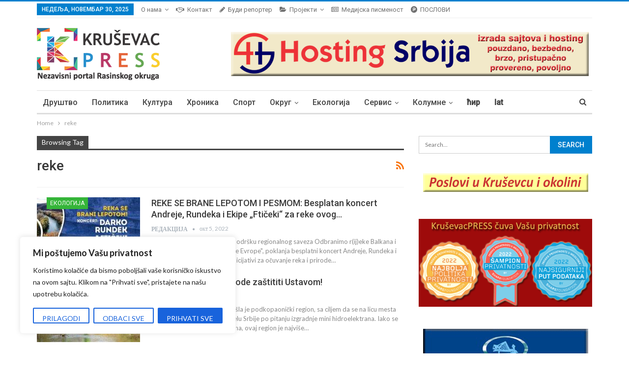

--- FILE ---
content_type: text/html; charset=UTF-8
request_url: https://krusevacpress.com/tag/reke/
body_size: 29886
content:
<!DOCTYPE html>
<!--[if IE 8]>
<html class="ie ie8" lang="sr-RS"> <![endif]-->
<!--[if IE 9]>
<html class="ie ie9" lang="sr-RS"> <![endif]-->
<!--[if gt IE 9]><!-->
<html lang="sr-RS"> <!--<![endif]-->
<head>
		<meta charset="UTF-8">
	<meta http-equiv="X-UA-Compatible" content="IE=edge">
	<meta name="viewport" content="width=device-width, initial-scale=1.0">
	<link rel="pingback" href="https://krusevacpress.com/xmlrpc.php"/>

	<title>reke &#8211; Kruševac PRESS</title>
<meta name='robots' content='max-image-preview:large' />
	<style>img:is([sizes="auto" i], [sizes^="auto," i]) { contain-intrinsic-size: 3000px 1500px }</style>
	
<!-- Better Open Graph, Schema.org & Twitter Integration -->
<meta property="og:lcoale" content="sr_rs"/>
<meta property="og:title" content="REKE SE BRANE LEPOTOM I PESMOM: Besplatan koncert Andreje, Rundeka i Ekipe „Ftičeki“ za reke ovog kraja"/>
<meta itemprop="name" content="REKE SE BRANE LEPOTOM I PESMOM: Besplatan koncert Andreje, Rundeka i Ekipe „Ftičeki“ za reke ovog kraja"/>
<meta property="twitter:title" content="REKE SE BRANE LEPOTOM I PESMOM: Besplatan koncert Andreje, Rundeka i Ekipe „Ftičeki“ za reke ovog kraja"/>
<meta property="og:type" content="object"/>
<meta property="og:url" content="https://krusevacpress.com/tag/reke/"/>
<meta property="twitter:url" content="https://krusevacpress.com/tag/reke/"/>
<meta property="og:site_name" content="Kruševac PRESS"/>
<meta property="twitter:card" content="summary"/>
<!-- / Better Open Graph, Schema.org & Twitter Integration. -->
<link rel='dns-prefetch' href='//fonts.googleapis.com' />
<link rel="alternate" type="application/rss+xml" title="Kruševac PRESS &raquo; довод" href="https://krusevacpress.com/feed/" />
<link rel="alternate" type="application/rss+xml" title="Kruševac PRESS &raquo; довод коментара" href="https://krusevacpress.com/comments/feed/" />
<link rel="alternate" type="application/rss+xml" title="Kruševac PRESS &raquo; довод ознаке reke" href="https://krusevacpress.com/tag/reke/feed/" />
<script type="text/javascript">
/* <![CDATA[ */
window._wpemojiSettings = {"baseUrl":"https:\/\/s.w.org\/images\/core\/emoji\/16.0.1\/72x72\/","ext":".png","svgUrl":"https:\/\/s.w.org\/images\/core\/emoji\/16.0.1\/svg\/","svgExt":".svg","source":{"concatemoji":"https:\/\/krusevacpress.com\/wp-includes\/js\/wp-emoji-release.min.js?ver=96fd720294458dadebf40bf8699a26d2"}};
/*! This file is auto-generated */
!function(s,n){var o,i,e;function c(e){try{var t={supportTests:e,timestamp:(new Date).valueOf()};sessionStorage.setItem(o,JSON.stringify(t))}catch(e){}}function p(e,t,n){e.clearRect(0,0,e.canvas.width,e.canvas.height),e.fillText(t,0,0);var t=new Uint32Array(e.getImageData(0,0,e.canvas.width,e.canvas.height).data),a=(e.clearRect(0,0,e.canvas.width,e.canvas.height),e.fillText(n,0,0),new Uint32Array(e.getImageData(0,0,e.canvas.width,e.canvas.height).data));return t.every(function(e,t){return e===a[t]})}function u(e,t){e.clearRect(0,0,e.canvas.width,e.canvas.height),e.fillText(t,0,0);for(var n=e.getImageData(16,16,1,1),a=0;a<n.data.length;a++)if(0!==n.data[a])return!1;return!0}function f(e,t,n,a){switch(t){case"flag":return n(e,"\ud83c\udff3\ufe0f\u200d\u26a7\ufe0f","\ud83c\udff3\ufe0f\u200b\u26a7\ufe0f")?!1:!n(e,"\ud83c\udde8\ud83c\uddf6","\ud83c\udde8\u200b\ud83c\uddf6")&&!n(e,"\ud83c\udff4\udb40\udc67\udb40\udc62\udb40\udc65\udb40\udc6e\udb40\udc67\udb40\udc7f","\ud83c\udff4\u200b\udb40\udc67\u200b\udb40\udc62\u200b\udb40\udc65\u200b\udb40\udc6e\u200b\udb40\udc67\u200b\udb40\udc7f");case"emoji":return!a(e,"\ud83e\udedf")}return!1}function g(e,t,n,a){var r="undefined"!=typeof WorkerGlobalScope&&self instanceof WorkerGlobalScope?new OffscreenCanvas(300,150):s.createElement("canvas"),o=r.getContext("2d",{willReadFrequently:!0}),i=(o.textBaseline="top",o.font="600 32px Arial",{});return e.forEach(function(e){i[e]=t(o,e,n,a)}),i}function t(e){var t=s.createElement("script");t.src=e,t.defer=!0,s.head.appendChild(t)}"undefined"!=typeof Promise&&(o="wpEmojiSettingsSupports",i=["flag","emoji"],n.supports={everything:!0,everythingExceptFlag:!0},e=new Promise(function(e){s.addEventListener("DOMContentLoaded",e,{once:!0})}),new Promise(function(t){var n=function(){try{var e=JSON.parse(sessionStorage.getItem(o));if("object"==typeof e&&"number"==typeof e.timestamp&&(new Date).valueOf()<e.timestamp+604800&&"object"==typeof e.supportTests)return e.supportTests}catch(e){}return null}();if(!n){if("undefined"!=typeof Worker&&"undefined"!=typeof OffscreenCanvas&&"undefined"!=typeof URL&&URL.createObjectURL&&"undefined"!=typeof Blob)try{var e="postMessage("+g.toString()+"("+[JSON.stringify(i),f.toString(),p.toString(),u.toString()].join(",")+"));",a=new Blob([e],{type:"text/javascript"}),r=new Worker(URL.createObjectURL(a),{name:"wpTestEmojiSupports"});return void(r.onmessage=function(e){c(n=e.data),r.terminate(),t(n)})}catch(e){}c(n=g(i,f,p,u))}t(n)}).then(function(e){for(var t in e)n.supports[t]=e[t],n.supports.everything=n.supports.everything&&n.supports[t],"flag"!==t&&(n.supports.everythingExceptFlag=n.supports.everythingExceptFlag&&n.supports[t]);n.supports.everythingExceptFlag=n.supports.everythingExceptFlag&&!n.supports.flag,n.DOMReady=!1,n.readyCallback=function(){n.DOMReady=!0}}).then(function(){return e}).then(function(){var e;n.supports.everything||(n.readyCallback(),(e=n.source||{}).concatemoji?t(e.concatemoji):e.wpemoji&&e.twemoji&&(t(e.twemoji),t(e.wpemoji)))}))}((window,document),window._wpemojiSettings);
/* ]]> */
</script>
<link rel='stylesheet' id='cf7ic_style-css' href='https://krusevacpress.com/wp-content/plugins/contact-form-7-image-captcha/css/cf7ic-style.css?ver=3.3.7' type='text/css' media='all' />
<link rel='stylesheet' id='rm_material_icons-css' href='https://krusevacpress.com/wp-content/plugins/custom-registration-form-builder-with-submission-manager/admin/css/material-icons.css?ver=96fd720294458dadebf40bf8699a26d2' type='text/css' media='all' />
<style id='wp-emoji-styles-inline-css' type='text/css'>

	img.wp-smiley, img.emoji {
		display: inline !important;
		border: none !important;
		box-shadow: none !important;
		height: 1em !important;
		width: 1em !important;
		margin: 0 0.07em !important;
		vertical-align: -0.1em !important;
		background: none !important;
		padding: 0 !important;
	}
</style>
<link rel='stylesheet' id='wp-block-library-css' href='https://krusevacpress.com/wp-includes/css/dist/block-library/style.min.css?ver=96fd720294458dadebf40bf8699a26d2' type='text/css' media='all' />
<style id='classic-theme-styles-inline-css' type='text/css'>
/*! This file is auto-generated */
.wp-block-button__link{color:#fff;background-color:#32373c;border-radius:9999px;box-shadow:none;text-decoration:none;padding:calc(.667em + 2px) calc(1.333em + 2px);font-size:1.125em}.wp-block-file__button{background:#32373c;color:#fff;text-decoration:none}
</style>
<link rel='stylesheet' id='quotescollection-block-quotes-css' href='https://krusevacpress.com/wp-content/plugins/quotes-collection/blocks/quotes/style.css?ver=1552380630' type='text/css' media='all' />
<link rel='stylesheet' id='quotescollection-block-random-quote-css' href='https://krusevacpress.com/wp-content/plugins/quotes-collection/blocks/random-quote/style.css?ver=1552380630' type='text/css' media='all' />
<style id='global-styles-inline-css' type='text/css'>
:root{--wp--preset--aspect-ratio--square: 1;--wp--preset--aspect-ratio--4-3: 4/3;--wp--preset--aspect-ratio--3-4: 3/4;--wp--preset--aspect-ratio--3-2: 3/2;--wp--preset--aspect-ratio--2-3: 2/3;--wp--preset--aspect-ratio--16-9: 16/9;--wp--preset--aspect-ratio--9-16: 9/16;--wp--preset--color--black: #000000;--wp--preset--color--cyan-bluish-gray: #abb8c3;--wp--preset--color--white: #ffffff;--wp--preset--color--pale-pink: #f78da7;--wp--preset--color--vivid-red: #cf2e2e;--wp--preset--color--luminous-vivid-orange: #ff6900;--wp--preset--color--luminous-vivid-amber: #fcb900;--wp--preset--color--light-green-cyan: #7bdcb5;--wp--preset--color--vivid-green-cyan: #00d084;--wp--preset--color--pale-cyan-blue: #8ed1fc;--wp--preset--color--vivid-cyan-blue: #0693e3;--wp--preset--color--vivid-purple: #9b51e0;--wp--preset--gradient--vivid-cyan-blue-to-vivid-purple: linear-gradient(135deg,rgba(6,147,227,1) 0%,rgb(155,81,224) 100%);--wp--preset--gradient--light-green-cyan-to-vivid-green-cyan: linear-gradient(135deg,rgb(122,220,180) 0%,rgb(0,208,130) 100%);--wp--preset--gradient--luminous-vivid-amber-to-luminous-vivid-orange: linear-gradient(135deg,rgba(252,185,0,1) 0%,rgba(255,105,0,1) 100%);--wp--preset--gradient--luminous-vivid-orange-to-vivid-red: linear-gradient(135deg,rgba(255,105,0,1) 0%,rgb(207,46,46) 100%);--wp--preset--gradient--very-light-gray-to-cyan-bluish-gray: linear-gradient(135deg,rgb(238,238,238) 0%,rgb(169,184,195) 100%);--wp--preset--gradient--cool-to-warm-spectrum: linear-gradient(135deg,rgb(74,234,220) 0%,rgb(151,120,209) 20%,rgb(207,42,186) 40%,rgb(238,44,130) 60%,rgb(251,105,98) 80%,rgb(254,248,76) 100%);--wp--preset--gradient--blush-light-purple: linear-gradient(135deg,rgb(255,206,236) 0%,rgb(152,150,240) 100%);--wp--preset--gradient--blush-bordeaux: linear-gradient(135deg,rgb(254,205,165) 0%,rgb(254,45,45) 50%,rgb(107,0,62) 100%);--wp--preset--gradient--luminous-dusk: linear-gradient(135deg,rgb(255,203,112) 0%,rgb(199,81,192) 50%,rgb(65,88,208) 100%);--wp--preset--gradient--pale-ocean: linear-gradient(135deg,rgb(255,245,203) 0%,rgb(182,227,212) 50%,rgb(51,167,181) 100%);--wp--preset--gradient--electric-grass: linear-gradient(135deg,rgb(202,248,128) 0%,rgb(113,206,126) 100%);--wp--preset--gradient--midnight: linear-gradient(135deg,rgb(2,3,129) 0%,rgb(40,116,252) 100%);--wp--preset--font-size--small: 13px;--wp--preset--font-size--medium: 20px;--wp--preset--font-size--large: 36px;--wp--preset--font-size--x-large: 42px;--wp--preset--spacing--20: 0.44rem;--wp--preset--spacing--30: 0.67rem;--wp--preset--spacing--40: 1rem;--wp--preset--spacing--50: 1.5rem;--wp--preset--spacing--60: 2.25rem;--wp--preset--spacing--70: 3.38rem;--wp--preset--spacing--80: 5.06rem;--wp--preset--shadow--natural: 6px 6px 9px rgba(0, 0, 0, 0.2);--wp--preset--shadow--deep: 12px 12px 50px rgba(0, 0, 0, 0.4);--wp--preset--shadow--sharp: 6px 6px 0px rgba(0, 0, 0, 0.2);--wp--preset--shadow--outlined: 6px 6px 0px -3px rgba(255, 255, 255, 1), 6px 6px rgba(0, 0, 0, 1);--wp--preset--shadow--crisp: 6px 6px 0px rgba(0, 0, 0, 1);}:where(.is-layout-flex){gap: 0.5em;}:where(.is-layout-grid){gap: 0.5em;}body .is-layout-flex{display: flex;}.is-layout-flex{flex-wrap: wrap;align-items: center;}.is-layout-flex > :is(*, div){margin: 0;}body .is-layout-grid{display: grid;}.is-layout-grid > :is(*, div){margin: 0;}:where(.wp-block-columns.is-layout-flex){gap: 2em;}:where(.wp-block-columns.is-layout-grid){gap: 2em;}:where(.wp-block-post-template.is-layout-flex){gap: 1.25em;}:where(.wp-block-post-template.is-layout-grid){gap: 1.25em;}.has-black-color{color: var(--wp--preset--color--black) !important;}.has-cyan-bluish-gray-color{color: var(--wp--preset--color--cyan-bluish-gray) !important;}.has-white-color{color: var(--wp--preset--color--white) !important;}.has-pale-pink-color{color: var(--wp--preset--color--pale-pink) !important;}.has-vivid-red-color{color: var(--wp--preset--color--vivid-red) !important;}.has-luminous-vivid-orange-color{color: var(--wp--preset--color--luminous-vivid-orange) !important;}.has-luminous-vivid-amber-color{color: var(--wp--preset--color--luminous-vivid-amber) !important;}.has-light-green-cyan-color{color: var(--wp--preset--color--light-green-cyan) !important;}.has-vivid-green-cyan-color{color: var(--wp--preset--color--vivid-green-cyan) !important;}.has-pale-cyan-blue-color{color: var(--wp--preset--color--pale-cyan-blue) !important;}.has-vivid-cyan-blue-color{color: var(--wp--preset--color--vivid-cyan-blue) !important;}.has-vivid-purple-color{color: var(--wp--preset--color--vivid-purple) !important;}.has-black-background-color{background-color: var(--wp--preset--color--black) !important;}.has-cyan-bluish-gray-background-color{background-color: var(--wp--preset--color--cyan-bluish-gray) !important;}.has-white-background-color{background-color: var(--wp--preset--color--white) !important;}.has-pale-pink-background-color{background-color: var(--wp--preset--color--pale-pink) !important;}.has-vivid-red-background-color{background-color: var(--wp--preset--color--vivid-red) !important;}.has-luminous-vivid-orange-background-color{background-color: var(--wp--preset--color--luminous-vivid-orange) !important;}.has-luminous-vivid-amber-background-color{background-color: var(--wp--preset--color--luminous-vivid-amber) !important;}.has-light-green-cyan-background-color{background-color: var(--wp--preset--color--light-green-cyan) !important;}.has-vivid-green-cyan-background-color{background-color: var(--wp--preset--color--vivid-green-cyan) !important;}.has-pale-cyan-blue-background-color{background-color: var(--wp--preset--color--pale-cyan-blue) !important;}.has-vivid-cyan-blue-background-color{background-color: var(--wp--preset--color--vivid-cyan-blue) !important;}.has-vivid-purple-background-color{background-color: var(--wp--preset--color--vivid-purple) !important;}.has-black-border-color{border-color: var(--wp--preset--color--black) !important;}.has-cyan-bluish-gray-border-color{border-color: var(--wp--preset--color--cyan-bluish-gray) !important;}.has-white-border-color{border-color: var(--wp--preset--color--white) !important;}.has-pale-pink-border-color{border-color: var(--wp--preset--color--pale-pink) !important;}.has-vivid-red-border-color{border-color: var(--wp--preset--color--vivid-red) !important;}.has-luminous-vivid-orange-border-color{border-color: var(--wp--preset--color--luminous-vivid-orange) !important;}.has-luminous-vivid-amber-border-color{border-color: var(--wp--preset--color--luminous-vivid-amber) !important;}.has-light-green-cyan-border-color{border-color: var(--wp--preset--color--light-green-cyan) !important;}.has-vivid-green-cyan-border-color{border-color: var(--wp--preset--color--vivid-green-cyan) !important;}.has-pale-cyan-blue-border-color{border-color: var(--wp--preset--color--pale-cyan-blue) !important;}.has-vivid-cyan-blue-border-color{border-color: var(--wp--preset--color--vivid-cyan-blue) !important;}.has-vivid-purple-border-color{border-color: var(--wp--preset--color--vivid-purple) !important;}.has-vivid-cyan-blue-to-vivid-purple-gradient-background{background: var(--wp--preset--gradient--vivid-cyan-blue-to-vivid-purple) !important;}.has-light-green-cyan-to-vivid-green-cyan-gradient-background{background: var(--wp--preset--gradient--light-green-cyan-to-vivid-green-cyan) !important;}.has-luminous-vivid-amber-to-luminous-vivid-orange-gradient-background{background: var(--wp--preset--gradient--luminous-vivid-amber-to-luminous-vivid-orange) !important;}.has-luminous-vivid-orange-to-vivid-red-gradient-background{background: var(--wp--preset--gradient--luminous-vivid-orange-to-vivid-red) !important;}.has-very-light-gray-to-cyan-bluish-gray-gradient-background{background: var(--wp--preset--gradient--very-light-gray-to-cyan-bluish-gray) !important;}.has-cool-to-warm-spectrum-gradient-background{background: var(--wp--preset--gradient--cool-to-warm-spectrum) !important;}.has-blush-light-purple-gradient-background{background: var(--wp--preset--gradient--blush-light-purple) !important;}.has-blush-bordeaux-gradient-background{background: var(--wp--preset--gradient--blush-bordeaux) !important;}.has-luminous-dusk-gradient-background{background: var(--wp--preset--gradient--luminous-dusk) !important;}.has-pale-ocean-gradient-background{background: var(--wp--preset--gradient--pale-ocean) !important;}.has-electric-grass-gradient-background{background: var(--wp--preset--gradient--electric-grass) !important;}.has-midnight-gradient-background{background: var(--wp--preset--gradient--midnight) !important;}.has-small-font-size{font-size: var(--wp--preset--font-size--small) !important;}.has-medium-font-size{font-size: var(--wp--preset--font-size--medium) !important;}.has-large-font-size{font-size: var(--wp--preset--font-size--large) !important;}.has-x-large-font-size{font-size: var(--wp--preset--font-size--x-large) !important;}
:where(.wp-block-post-template.is-layout-flex){gap: 1.25em;}:where(.wp-block-post-template.is-layout-grid){gap: 1.25em;}
:where(.wp-block-columns.is-layout-flex){gap: 2em;}:where(.wp-block-columns.is-layout-grid){gap: 2em;}
:root :where(.wp-block-pullquote){font-size: 1.5em;line-height: 1.6;}
</style>
<link rel='stylesheet' id='contact-form-7-css' href='https://krusevacpress.com/wp-content/plugins/contact-form-7/includes/css/styles.css?ver=6.1.3' type='text/css' media='all' />
<link rel='stylesheet' id='wp-polls-css' href='https://krusevacpress.com/wp-content/plugins/wp-polls/polls-css.css?ver=2.77.3' type='text/css' media='all' />
<style id='wp-polls-inline-css' type='text/css'>
.wp-polls .pollbar {
	margin: 1px;
	font-size: 9px;
	line-height: 11px;
	height: 11px;
	background-image: url('https://krusevacpress.com/wp-content/plugins/wp-polls/images/default_gradient/pollbg.gif');
	border: 1px solid #c8c8c8;
}

</style>
<link rel='stylesheet' id='quotescollection-css' href='https://krusevacpress.com/wp-content/plugins/quotes-collection/css/quotes-collection.css?ver=2.5.2' type='text/css' media='all' />
<link rel='stylesheet' id='custom-registration-form-builder-with-submission-manager/registration_magic.php-css' href='https://krusevacpress.com/wp-content/plugins/custom-registration-form-builder-with-submission-manager/public/css/style_rm_front_end.css?ver=6.0.6.7' type='text/css' media='all' />
<link rel='stylesheet' id='rm-form-revamp-theme-css' href='https://krusevacpress.com/wp-content/plugins/custom-registration-form-builder-with-submission-manager/public/css/rm-form-theme-default.css?ver=6.0.6.7' type='text/css' media='all' />
<link rel='stylesheet' id='rm-form-revamp-style-css' href='https://krusevacpress.com/wp-content/plugins/custom-registration-form-builder-with-submission-manager/public/css/rm-form-common-utility.css?ver=96fd720294458dadebf40bf8699a26d2' type='text/css' media='all' />
<link rel='stylesheet' id='popular-widget-css' href='https://krusevacpress.com/wp-content/plugins/popular-widget/_css/pop-widget.css?ver=1.7.0' type='text/css' media='all' />
<link rel='stylesheet' id='better-framework-main-fonts-css' href='https://fonts.googleapis.com/css?family=Lato:400,700%7CRoboto:400,500' type='text/css' media='all' />
<script type="text/javascript" src="https://krusevacpress.com/wp-includes/js/jquery/jquery.min.js?ver=3.7.1" id="jquery-core-js"></script>
<script type="text/javascript" src="https://krusevacpress.com/wp-includes/js/jquery/jquery-migrate.min.js?ver=3.4.1" id="jquery-migrate-js"></script>
<script type="text/javascript" id="cookie-law-info-js-extra">
/* <![CDATA[ */
var _ckyConfig = {"_ipData":[],"_assetsURL":"https:\/\/krusevacpress.com\/wp-content\/plugins\/cookie-law-info\/lite\/frontend\/images\/","_publicURL":"https:\/\/krusevacpress.com","_expiry":"365","_categories":[{"name":"Necessary","slug":"necessary","isNecessary":true,"ccpaDoNotSell":true,"cookies":[],"active":true,"defaultConsent":{"gdpr":true,"ccpa":true}},{"name":"Functional","slug":"functional","isNecessary":false,"ccpaDoNotSell":true,"cookies":[],"active":true,"defaultConsent":{"gdpr":false,"ccpa":false}},{"name":"Analytics","slug":"analytics","isNecessary":false,"ccpaDoNotSell":true,"cookies":[],"active":true,"defaultConsent":{"gdpr":false,"ccpa":false}},{"name":"Performance","slug":"performance","isNecessary":false,"ccpaDoNotSell":true,"cookies":[],"active":true,"defaultConsent":{"gdpr":false,"ccpa":false}},{"name":"Advertisement","slug":"advertisement","isNecessary":false,"ccpaDoNotSell":true,"cookies":[],"active":true,"defaultConsent":{"gdpr":false,"ccpa":false}}],"_activeLaw":"gdpr","_rootDomain":"","_block":"1","_showBanner":"1","_bannerConfig":{"settings":{"type":"box","preferenceCenterType":"popup","position":"bottom-left","applicableLaw":"gdpr"},"behaviours":{"reloadBannerOnAccept":false,"loadAnalyticsByDefault":false,"animations":{"onLoad":"animate","onHide":"sticky"}},"config":{"revisitConsent":{"status":true,"tag":"revisit-consent","position":"bottom-left","meta":{"url":"#"},"styles":{"background-color":"#0056A7"},"elements":{"title":{"type":"text","tag":"revisit-consent-title","status":true,"styles":{"color":"#0056a7"}}}},"preferenceCenter":{"toggle":{"status":true,"tag":"detail-category-toggle","type":"toggle","states":{"active":{"styles":{"background-color":"#1863DC"}},"inactive":{"styles":{"background-color":"#D0D5D2"}}}}},"categoryPreview":{"status":false,"toggle":{"status":true,"tag":"detail-category-preview-toggle","type":"toggle","states":{"active":{"styles":{"background-color":"#1863DC"}},"inactive":{"styles":{"background-color":"#D0D5D2"}}}}},"videoPlaceholder":{"status":true,"styles":{"background-color":"#000000","border-color":"#000000cc","color":"#ffffff"}},"readMore":{"status":false,"tag":"readmore-button","type":"link","meta":{"noFollow":true,"newTab":true},"styles":{"color":"#1863DC","background-color":"transparent","border-color":"transparent"}},"showMore":{"status":true,"tag":"show-desc-button","type":"button","styles":{"color":"#1863DC"}},"showLess":{"status":true,"tag":"hide-desc-button","type":"button","styles":{"color":"#1863DC"}},"alwaysActive":{"status":true,"tag":"always-active","styles":{"color":"#008000"}},"manualLinks":{"status":true,"tag":"manual-links","type":"link","styles":{"color":"#1863DC"}},"auditTable":{"status":true},"optOption":{"status":true,"toggle":{"status":true,"tag":"optout-option-toggle","type":"toggle","states":{"active":{"styles":{"background-color":"#1863dc"}},"inactive":{"styles":{"background-color":"#FFFFFF"}}}}}}},"_version":"3.3.7","_logConsent":"1","_tags":[{"tag":"accept-button","styles":{"color":"#FFFFFF","background-color":"#1863DC","border-color":"#1863DC"}},{"tag":"reject-button","styles":{"color":"#1863DC","background-color":"transparent","border-color":"#1863DC"}},{"tag":"settings-button","styles":{"color":"#1863DC","background-color":"transparent","border-color":"#1863DC"}},{"tag":"readmore-button","styles":{"color":"#1863DC","background-color":"transparent","border-color":"transparent"}},{"tag":"donotsell-button","styles":{"color":"#1863DC","background-color":"transparent","border-color":"transparent"}},{"tag":"show-desc-button","styles":{"color":"#1863DC"}},{"tag":"hide-desc-button","styles":{"color":"#1863DC"}},{"tag":"cky-always-active","styles":[]},{"tag":"cky-link","styles":[]},{"tag":"accept-button","styles":{"color":"#FFFFFF","background-color":"#1863DC","border-color":"#1863DC"}},{"tag":"revisit-consent","styles":{"background-color":"#0056A7"}}],"_shortCodes":[{"key":"cky_readmore","content":"<a href=\"#\" class=\"cky-policy\" aria-label=\"Detaljnije\" target=\"_blank\" rel=\"noopener\" data-cky-tag=\"readmore-button\">Detaljnije<\/a>","tag":"readmore-button","status":false,"attributes":{"rel":"nofollow","target":"_blank"}},{"key":"cky_show_desc","content":"<button class=\"cky-show-desc-btn\" data-cky-tag=\"show-desc-button\" aria-label=\"Show more\">Show more<\/button>","tag":"show-desc-button","status":true,"attributes":[]},{"key":"cky_hide_desc","content":"<button class=\"cky-show-desc-btn\" data-cky-tag=\"hide-desc-button\" aria-label=\"Show less\">Show less<\/button>","tag":"hide-desc-button","status":true,"attributes":[]},{"key":"cky_optout_show_desc","content":"[cky_optout_show_desc]","tag":"optout-show-desc-button","status":true,"attributes":[]},{"key":"cky_optout_hide_desc","content":"[cky_optout_hide_desc]","tag":"optout-hide-desc-button","status":true,"attributes":[]},{"key":"cky_category_toggle_label","content":"[cky_{{status}}_category_label] [cky_preference_{{category_slug}}_title]","tag":"","status":true,"attributes":[]},{"key":"cky_enable_category_label","content":"Enable","tag":"","status":true,"attributes":[]},{"key":"cky_disable_category_label","content":"Disable","tag":"","status":true,"attributes":[]},{"key":"cky_video_placeholder","content":"<div class=\"video-placeholder-normal\" data-cky-tag=\"video-placeholder\" id=\"[UNIQUEID]\"><p class=\"video-placeholder-text-normal\" data-cky-tag=\"placeholder-title\">Molimo prihvatite kola\u010dic\u0301e<\/p><\/div>","tag":"","status":true,"attributes":[]},{"key":"cky_enable_optout_label","content":"Enable","tag":"","status":true,"attributes":[]},{"key":"cky_disable_optout_label","content":"Disable","tag":"","status":true,"attributes":[]},{"key":"cky_optout_toggle_label","content":"[cky_{{status}}_optout_label] [cky_optout_option_title]","tag":"","status":true,"attributes":[]},{"key":"cky_optout_option_title","content":"Do Not Sell or Share My Personal Information","tag":"","status":true,"attributes":[]},{"key":"cky_optout_close_label","content":"Close","tag":"","status":true,"attributes":[]},{"key":"cky_preference_close_label","content":"Close","tag":"","status":true,"attributes":[]}],"_rtl":"","_language":"en","_providersToBlock":[]};
var _ckyStyles = {"css":".cky-overlay{background: #000000; opacity: 0.4; position: fixed; top: 0; left: 0; width: 100%; height: 100%; z-index: 99999999;}.cky-hide{display: none;}.cky-btn-revisit-wrapper{display: flex; align-items: center; justify-content: center; background: #0056a7; width: 45px; height: 45px; border-radius: 50%; position: fixed; z-index: 999999; cursor: pointer;}.cky-revisit-bottom-left{bottom: 15px; left: 15px;}.cky-revisit-bottom-right{bottom: 15px; right: 15px;}.cky-btn-revisit-wrapper .cky-btn-revisit{display: flex; align-items: center; justify-content: center; background: none; border: none; cursor: pointer; position: relative; margin: 0; padding: 0;}.cky-btn-revisit-wrapper .cky-btn-revisit img{max-width: fit-content; margin: 0; height: 30px; width: 30px;}.cky-revisit-bottom-left:hover::before{content: attr(data-tooltip); position: absolute; background: #4e4b66; color: #ffffff; left: calc(100% + 7px); font-size: 12px; line-height: 16px; width: max-content; padding: 4px 8px; border-radius: 4px;}.cky-revisit-bottom-left:hover::after{position: absolute; content: \"\"; border: 5px solid transparent; left: calc(100% + 2px); border-left-width: 0; border-right-color: #4e4b66;}.cky-revisit-bottom-right:hover::before{content: attr(data-tooltip); position: absolute; background: #4e4b66; color: #ffffff; right: calc(100% + 7px); font-size: 12px; line-height: 16px; width: max-content; padding: 4px 8px; border-radius: 4px;}.cky-revisit-bottom-right:hover::after{position: absolute; content: \"\"; border: 5px solid transparent; right: calc(100% + 2px); border-right-width: 0; border-left-color: #4e4b66;}.cky-revisit-hide{display: none;}.cky-consent-container{position: fixed; width: 440px; box-sizing: border-box; z-index: 9999999; border-radius: 6px;}.cky-consent-container .cky-consent-bar{background: #ffffff; border: 1px solid; padding: 20px 26px; box-shadow: 0 -1px 10px 0 #acabab4d; border-radius: 6px;}.cky-box-bottom-left{bottom: 40px; left: 40px;}.cky-box-bottom-right{bottom: 40px; right: 40px;}.cky-box-top-left{top: 40px; left: 40px;}.cky-box-top-right{top: 40px; right: 40px;}.cky-custom-brand-logo-wrapper .cky-custom-brand-logo{width: 100px; height: auto; margin: 0 0 12px 0;}.cky-notice .cky-title{color: #212121; font-weight: 700; font-size: 18px; line-height: 24px; margin: 0 0 12px 0;}.cky-notice-des *,.cky-preference-content-wrapper *,.cky-accordion-header-des *,.cky-gpc-wrapper .cky-gpc-desc *{font-size: 14px;}.cky-notice-des{color: #212121; font-size: 14px; line-height: 24px; font-weight: 400;}.cky-notice-des img{height: 25px; width: 25px;}.cky-consent-bar .cky-notice-des p,.cky-gpc-wrapper .cky-gpc-desc p,.cky-preference-body-wrapper .cky-preference-content-wrapper p,.cky-accordion-header-wrapper .cky-accordion-header-des p,.cky-cookie-des-table li div:last-child p{color: inherit; margin-top: 0; overflow-wrap: break-word;}.cky-notice-des P:last-child,.cky-preference-content-wrapper p:last-child,.cky-cookie-des-table li div:last-child p:last-child,.cky-gpc-wrapper .cky-gpc-desc p:last-child{margin-bottom: 0;}.cky-notice-des a.cky-policy,.cky-notice-des button.cky-policy{font-size: 14px; color: #1863dc; white-space: nowrap; cursor: pointer; background: transparent; border: 1px solid; text-decoration: underline;}.cky-notice-des button.cky-policy{padding: 0;}.cky-notice-des a.cky-policy:focus-visible,.cky-notice-des button.cky-policy:focus-visible,.cky-preference-content-wrapper .cky-show-desc-btn:focus-visible,.cky-accordion-header .cky-accordion-btn:focus-visible,.cky-preference-header .cky-btn-close:focus-visible,.cky-switch input[type=\"checkbox\"]:focus-visible,.cky-footer-wrapper a:focus-visible,.cky-btn:focus-visible{outline: 2px solid #1863dc; outline-offset: 2px;}.cky-btn:focus:not(:focus-visible),.cky-accordion-header .cky-accordion-btn:focus:not(:focus-visible),.cky-preference-content-wrapper .cky-show-desc-btn:focus:not(:focus-visible),.cky-btn-revisit-wrapper .cky-btn-revisit:focus:not(:focus-visible),.cky-preference-header .cky-btn-close:focus:not(:focus-visible),.cky-consent-bar .cky-banner-btn-close:focus:not(:focus-visible){outline: 0;}button.cky-show-desc-btn:not(:hover):not(:active){color: #1863dc; background: transparent;}button.cky-accordion-btn:not(:hover):not(:active),button.cky-banner-btn-close:not(:hover):not(:active),button.cky-btn-revisit:not(:hover):not(:active),button.cky-btn-close:not(:hover):not(:active){background: transparent;}.cky-consent-bar button:hover,.cky-modal.cky-modal-open button:hover,.cky-consent-bar button:focus,.cky-modal.cky-modal-open button:focus{text-decoration: none;}.cky-notice-btn-wrapper{display: flex; justify-content: flex-start; align-items: center; flex-wrap: wrap; margin-top: 16px;}.cky-notice-btn-wrapper .cky-btn{text-shadow: none; box-shadow: none;}.cky-btn{flex: auto; max-width: 100%; font-size: 14px; font-family: inherit; line-height: 24px; padding: 8px; font-weight: 500; margin: 0 8px 0 0; border-radius: 2px; cursor: pointer; text-align: center; text-transform: none; min-height: 0;}.cky-btn:hover{opacity: 0.8;}.cky-btn-customize{color: #1863dc; background: transparent; border: 2px solid #1863dc;}.cky-btn-reject{color: #1863dc; background: transparent; border: 2px solid #1863dc;}.cky-btn-accept{background: #1863dc; color: #ffffff; border: 2px solid #1863dc;}.cky-btn:last-child{margin-right: 0;}@media (max-width: 576px){.cky-box-bottom-left{bottom: 0; left: 0;}.cky-box-bottom-right{bottom: 0; right: 0;}.cky-box-top-left{top: 0; left: 0;}.cky-box-top-right{top: 0; right: 0;}}@media (max-width: 440px){.cky-box-bottom-left, .cky-box-bottom-right, .cky-box-top-left, .cky-box-top-right{width: 100%; max-width: 100%;}.cky-consent-container .cky-consent-bar{padding: 20px 0;}.cky-custom-brand-logo-wrapper, .cky-notice .cky-title, .cky-notice-des, .cky-notice-btn-wrapper{padding: 0 24px;}.cky-notice-des{max-height: 40vh; overflow-y: scroll;}.cky-notice-btn-wrapper{flex-direction: column; margin-top: 0;}.cky-btn{width: 100%; margin: 10px 0 0 0;}.cky-notice-btn-wrapper .cky-btn-customize{order: 2;}.cky-notice-btn-wrapper .cky-btn-reject{order: 3;}.cky-notice-btn-wrapper .cky-btn-accept{order: 1; margin-top: 16px;}}@media (max-width: 352px){.cky-notice .cky-title{font-size: 16px;}.cky-notice-des *{font-size: 12px;}.cky-notice-des, .cky-btn{font-size: 12px;}}.cky-modal.cky-modal-open{display: flex; visibility: visible; -webkit-transform: translate(-50%, -50%); -moz-transform: translate(-50%, -50%); -ms-transform: translate(-50%, -50%); -o-transform: translate(-50%, -50%); transform: translate(-50%, -50%); top: 50%; left: 50%; transition: all 1s ease;}.cky-modal{box-shadow: 0 32px 68px rgba(0, 0, 0, 0.3); margin: 0 auto; position: fixed; max-width: 100%; background: #ffffff; top: 50%; box-sizing: border-box; border-radius: 6px; z-index: 999999999; color: #212121; -webkit-transform: translate(-50%, 100%); -moz-transform: translate(-50%, 100%); -ms-transform: translate(-50%, 100%); -o-transform: translate(-50%, 100%); transform: translate(-50%, 100%); visibility: hidden; transition: all 0s ease;}.cky-preference-center{max-height: 79vh; overflow: hidden; width: 845px; overflow: hidden; flex: 1 1 0; display: flex; flex-direction: column; border-radius: 6px;}.cky-preference-header{display: flex; align-items: center; justify-content: space-between; padding: 22px 24px; border-bottom: 1px solid;}.cky-preference-header .cky-preference-title{font-size: 18px; font-weight: 700; line-height: 24px;}.cky-preference-header .cky-btn-close{margin: 0; cursor: pointer; vertical-align: middle; padding: 0; background: none; border: none; width: auto; height: auto; min-height: 0; line-height: 0; text-shadow: none; box-shadow: none;}.cky-preference-header .cky-btn-close img{margin: 0; height: 10px; width: 10px;}.cky-preference-body-wrapper{padding: 0 24px; flex: 1; overflow: auto; box-sizing: border-box;}.cky-preference-content-wrapper,.cky-gpc-wrapper .cky-gpc-desc{font-size: 14px; line-height: 24px; font-weight: 400; padding: 12px 0;}.cky-preference-content-wrapper{border-bottom: 1px solid;}.cky-preference-content-wrapper img{height: 25px; width: 25px;}.cky-preference-content-wrapper .cky-show-desc-btn{font-size: 14px; font-family: inherit; color: #1863dc; text-decoration: none; line-height: 24px; padding: 0; margin: 0; white-space: nowrap; cursor: pointer; background: transparent; border-color: transparent; text-transform: none; min-height: 0; text-shadow: none; box-shadow: none;}.cky-accordion-wrapper{margin-bottom: 10px;}.cky-accordion{border-bottom: 1px solid;}.cky-accordion:last-child{border-bottom: none;}.cky-accordion .cky-accordion-item{display: flex; margin-top: 10px;}.cky-accordion .cky-accordion-body{display: none;}.cky-accordion.cky-accordion-active .cky-accordion-body{display: block; padding: 0 22px; margin-bottom: 16px;}.cky-accordion-header-wrapper{cursor: pointer; width: 100%;}.cky-accordion-item .cky-accordion-header{display: flex; justify-content: space-between; align-items: center;}.cky-accordion-header .cky-accordion-btn{font-size: 16px; font-family: inherit; color: #212121; line-height: 24px; background: none; border: none; font-weight: 700; padding: 0; margin: 0; cursor: pointer; text-transform: none; min-height: 0; text-shadow: none; box-shadow: none;}.cky-accordion-header .cky-always-active{color: #008000; font-weight: 600; line-height: 24px; font-size: 14px;}.cky-accordion-header-des{font-size: 14px; line-height: 24px; margin: 10px 0 16px 0;}.cky-accordion-chevron{margin-right: 22px; position: relative; cursor: pointer;}.cky-accordion-chevron-hide{display: none;}.cky-accordion .cky-accordion-chevron i::before{content: \"\"; position: absolute; border-right: 1.4px solid; border-bottom: 1.4px solid; border-color: inherit; height: 6px; width: 6px; -webkit-transform: rotate(-45deg); -moz-transform: rotate(-45deg); -ms-transform: rotate(-45deg); -o-transform: rotate(-45deg); transform: rotate(-45deg); transition: all 0.2s ease-in-out; top: 8px;}.cky-accordion.cky-accordion-active .cky-accordion-chevron i::before{-webkit-transform: rotate(45deg); -moz-transform: rotate(45deg); -ms-transform: rotate(45deg); -o-transform: rotate(45deg); transform: rotate(45deg);}.cky-audit-table{background: #f4f4f4; border-radius: 6px;}.cky-audit-table .cky-empty-cookies-text{color: inherit; font-size: 12px; line-height: 24px; margin: 0; padding: 10px;}.cky-audit-table .cky-cookie-des-table{font-size: 12px; line-height: 24px; font-weight: normal; padding: 15px 10px; border-bottom: 1px solid; border-bottom-color: inherit; margin: 0;}.cky-audit-table .cky-cookie-des-table:last-child{border-bottom: none;}.cky-audit-table .cky-cookie-des-table li{list-style-type: none; display: flex; padding: 3px 0;}.cky-audit-table .cky-cookie-des-table li:first-child{padding-top: 0;}.cky-cookie-des-table li div:first-child{width: 100px; font-weight: 600; word-break: break-word; word-wrap: break-word;}.cky-cookie-des-table li div:last-child{flex: 1; word-break: break-word; word-wrap: break-word; margin-left: 8px;}.cky-footer-shadow{display: block; width: 100%; height: 40px; background: linear-gradient(180deg, rgba(255, 255, 255, 0) 0%, #ffffff 100%); position: absolute; bottom: calc(100% - 1px);}.cky-footer-wrapper{position: relative;}.cky-prefrence-btn-wrapper{display: flex; flex-wrap: wrap; align-items: center; justify-content: center; padding: 22px 24px; border-top: 1px solid;}.cky-prefrence-btn-wrapper .cky-btn{flex: auto; max-width: 100%; text-shadow: none; box-shadow: none;}.cky-btn-preferences{color: #1863dc; background: transparent; border: 2px solid #1863dc;}.cky-preference-header,.cky-preference-body-wrapper,.cky-preference-content-wrapper,.cky-accordion-wrapper,.cky-accordion,.cky-accordion-wrapper,.cky-footer-wrapper,.cky-prefrence-btn-wrapper{border-color: inherit;}@media (max-width: 845px){.cky-modal{max-width: calc(100% - 16px);}}@media (max-width: 576px){.cky-modal{max-width: 100%;}.cky-preference-center{max-height: 100vh;}.cky-prefrence-btn-wrapper{flex-direction: column;}.cky-accordion.cky-accordion-active .cky-accordion-body{padding-right: 0;}.cky-prefrence-btn-wrapper .cky-btn{width: 100%; margin: 10px 0 0 0;}.cky-prefrence-btn-wrapper .cky-btn-reject{order: 3;}.cky-prefrence-btn-wrapper .cky-btn-accept{order: 1; margin-top: 0;}.cky-prefrence-btn-wrapper .cky-btn-preferences{order: 2;}}@media (max-width: 425px){.cky-accordion-chevron{margin-right: 15px;}.cky-notice-btn-wrapper{margin-top: 0;}.cky-accordion.cky-accordion-active .cky-accordion-body{padding: 0 15px;}}@media (max-width: 352px){.cky-preference-header .cky-preference-title{font-size: 16px;}.cky-preference-header{padding: 16px 24px;}.cky-preference-content-wrapper *, .cky-accordion-header-des *{font-size: 12px;}.cky-preference-content-wrapper, .cky-preference-content-wrapper .cky-show-more, .cky-accordion-header .cky-always-active, .cky-accordion-header-des, .cky-preference-content-wrapper .cky-show-desc-btn, .cky-notice-des a.cky-policy{font-size: 12px;}.cky-accordion-header .cky-accordion-btn{font-size: 14px;}}.cky-switch{display: flex;}.cky-switch input[type=\"checkbox\"]{position: relative; width: 44px; height: 24px; margin: 0; background: #d0d5d2; -webkit-appearance: none; border-radius: 50px; cursor: pointer; outline: 0; border: none; top: 0;}.cky-switch input[type=\"checkbox\"]:checked{background: #1863dc;}.cky-switch input[type=\"checkbox\"]:before{position: absolute; content: \"\"; height: 20px; width: 20px; left: 2px; bottom: 2px; border-radius: 50%; background-color: white; -webkit-transition: 0.4s; transition: 0.4s; margin: 0;}.cky-switch input[type=\"checkbox\"]:after{display: none;}.cky-switch input[type=\"checkbox\"]:checked:before{-webkit-transform: translateX(20px); -ms-transform: translateX(20px); transform: translateX(20px);}@media (max-width: 425px){.cky-switch input[type=\"checkbox\"]{width: 38px; height: 21px;}.cky-switch input[type=\"checkbox\"]:before{height: 17px; width: 17px;}.cky-switch input[type=\"checkbox\"]:checked:before{-webkit-transform: translateX(17px); -ms-transform: translateX(17px); transform: translateX(17px);}}.cky-consent-bar .cky-banner-btn-close{position: absolute; right: 9px; top: 5px; background: none; border: none; cursor: pointer; padding: 0; margin: 0; min-height: 0; line-height: 0; height: auto; width: auto; text-shadow: none; box-shadow: none;}.cky-consent-bar .cky-banner-btn-close img{height: 9px; width: 9px; margin: 0;}.cky-notice-group{font-size: 14px; line-height: 24px; font-weight: 400; color: #212121;}.cky-notice-btn-wrapper .cky-btn-do-not-sell{font-size: 14px; line-height: 24px; padding: 6px 0; margin: 0; font-weight: 500; background: none; border-radius: 2px; border: none; cursor: pointer; text-align: left; color: #1863dc; background: transparent; border-color: transparent; box-shadow: none; text-shadow: none;}.cky-consent-bar .cky-banner-btn-close:focus-visible,.cky-notice-btn-wrapper .cky-btn-do-not-sell:focus-visible,.cky-opt-out-btn-wrapper .cky-btn:focus-visible,.cky-opt-out-checkbox-wrapper input[type=\"checkbox\"].cky-opt-out-checkbox:focus-visible{outline: 2px solid #1863dc; outline-offset: 2px;}@media (max-width: 440px){.cky-consent-container{width: 100%;}}@media (max-width: 352px){.cky-notice-des a.cky-policy, .cky-notice-btn-wrapper .cky-btn-do-not-sell{font-size: 12px;}}.cky-opt-out-wrapper{padding: 12px 0;}.cky-opt-out-wrapper .cky-opt-out-checkbox-wrapper{display: flex; align-items: center;}.cky-opt-out-checkbox-wrapper .cky-opt-out-checkbox-label{font-size: 16px; font-weight: 700; line-height: 24px; margin: 0 0 0 12px; cursor: pointer;}.cky-opt-out-checkbox-wrapper input[type=\"checkbox\"].cky-opt-out-checkbox{background-color: #ffffff; border: 1px solid black; width: 20px; height: 18.5px; margin: 0; -webkit-appearance: none; position: relative; display: flex; align-items: center; justify-content: center; border-radius: 2px; cursor: pointer;}.cky-opt-out-checkbox-wrapper input[type=\"checkbox\"].cky-opt-out-checkbox:checked{background-color: #1863dc; border: none;}.cky-opt-out-checkbox-wrapper input[type=\"checkbox\"].cky-opt-out-checkbox:checked::after{left: 6px; bottom: 4px; width: 7px; height: 13px; border: solid #ffffff; border-width: 0 3px 3px 0; border-radius: 2px; -webkit-transform: rotate(45deg); -ms-transform: rotate(45deg); transform: rotate(45deg); content: \"\"; position: absolute; box-sizing: border-box;}.cky-opt-out-checkbox-wrapper.cky-disabled .cky-opt-out-checkbox-label,.cky-opt-out-checkbox-wrapper.cky-disabled input[type=\"checkbox\"].cky-opt-out-checkbox{cursor: no-drop;}.cky-gpc-wrapper{margin: 0 0 0 32px;}.cky-footer-wrapper .cky-opt-out-btn-wrapper{display: flex; flex-wrap: wrap; align-items: center; justify-content: center; padding: 22px 24px;}.cky-opt-out-btn-wrapper .cky-btn{flex: auto; max-width: 100%; text-shadow: none; box-shadow: none;}.cky-opt-out-btn-wrapper .cky-btn-cancel{border: 1px solid #dedfe0; background: transparent; color: #858585;}.cky-opt-out-btn-wrapper .cky-btn-confirm{background: #1863dc; color: #ffffff; border: 1px solid #1863dc;}@media (max-width: 352px){.cky-opt-out-checkbox-wrapper .cky-opt-out-checkbox-label{font-size: 14px;}.cky-gpc-wrapper .cky-gpc-desc, .cky-gpc-wrapper .cky-gpc-desc *{font-size: 12px;}.cky-opt-out-checkbox-wrapper input[type=\"checkbox\"].cky-opt-out-checkbox{width: 16px; height: 16px;}.cky-opt-out-checkbox-wrapper input[type=\"checkbox\"].cky-opt-out-checkbox:checked::after{left: 5px; bottom: 4px; width: 3px; height: 9px;}.cky-gpc-wrapper{margin: 0 0 0 28px;}}.video-placeholder-youtube{background-size: 100% 100%; background-position: center; background-repeat: no-repeat; background-color: #b2b0b059; position: relative; display: flex; align-items: center; justify-content: center; max-width: 100%;}.video-placeholder-text-youtube{text-align: center; align-items: center; padding: 10px 16px; background-color: #000000cc; color: #ffffff; border: 1px solid; border-radius: 2px; cursor: pointer;}.video-placeholder-normal{background-image: url(\"\/wp-content\/plugins\/cookie-law-info\/lite\/frontend\/images\/placeholder.svg\"); background-size: 80px; background-position: center; background-repeat: no-repeat; background-color: #b2b0b059; position: relative; display: flex; align-items: flex-end; justify-content: center; max-width: 100%;}.video-placeholder-text-normal{align-items: center; padding: 10px 16px; text-align: center; border: 1px solid; border-radius: 2px; cursor: pointer;}.cky-rtl{direction: rtl; text-align: right;}.cky-rtl .cky-banner-btn-close{left: 9px; right: auto;}.cky-rtl .cky-notice-btn-wrapper .cky-btn:last-child{margin-right: 8px;}.cky-rtl .cky-notice-btn-wrapper .cky-btn:first-child{margin-right: 0;}.cky-rtl .cky-notice-btn-wrapper{margin-left: 0; margin-right: 15px;}.cky-rtl .cky-prefrence-btn-wrapper .cky-btn{margin-right: 8px;}.cky-rtl .cky-prefrence-btn-wrapper .cky-btn:first-child{margin-right: 0;}.cky-rtl .cky-accordion .cky-accordion-chevron i::before{border: none; border-left: 1.4px solid; border-top: 1.4px solid; left: 12px;}.cky-rtl .cky-accordion.cky-accordion-active .cky-accordion-chevron i::before{-webkit-transform: rotate(-135deg); -moz-transform: rotate(-135deg); -ms-transform: rotate(-135deg); -o-transform: rotate(-135deg); transform: rotate(-135deg);}@media (max-width: 768px){.cky-rtl .cky-notice-btn-wrapper{margin-right: 0;}}@media (max-width: 576px){.cky-rtl .cky-notice-btn-wrapper .cky-btn:last-child{margin-right: 0;}.cky-rtl .cky-prefrence-btn-wrapper .cky-btn{margin-right: 0;}.cky-rtl .cky-accordion.cky-accordion-active .cky-accordion-body{padding: 0 22px 0 0;}}@media (max-width: 425px){.cky-rtl .cky-accordion.cky-accordion-active .cky-accordion-body{padding: 0 15px 0 0;}}.cky-rtl .cky-opt-out-btn-wrapper .cky-btn{margin-right: 12px;}.cky-rtl .cky-opt-out-btn-wrapper .cky-btn:first-child{margin-right: 0;}.cky-rtl .cky-opt-out-checkbox-wrapper .cky-opt-out-checkbox-label{margin: 0 12px 0 0;}"};
/* ]]> */
</script>
<script type="text/javascript" src="https://krusevacpress.com/wp-content/plugins/cookie-law-info/lite/frontend/js/script.min.js?ver=3.3.7" id="cookie-law-info-js"></script>
<script type="text/javascript" id="image-watermark-no-right-click-js-before">
/* <![CDATA[ */
var iwArgsNoRightClick = {"rightclick":"Y","draganddrop":"Y"};
/* ]]> */
</script>
<script type="text/javascript" src="https://krusevacpress.com/wp-content/plugins/image-watermark/js/no-right-click.js?ver=1.9.0" id="image-watermark-no-right-click-js"></script>
<script type="text/javascript" src="https://krusevacpress.com/wp-content/plugins/sam-pro-free/js/polyfill.min.js?ver=96fd720294458dadebf40bf8699a26d2" id="polyfills-js"></script>
<script type="text/javascript" src="https://krusevacpress.com/wp-content/plugins/sam-pro-free/js/jquery.iframetracker.js?ver=96fd720294458dadebf40bf8699a26d2" id="samProTracker-js"></script>
<script type="text/javascript" id="samProLayout-js-extra">
/* <![CDATA[ */
var samProOptions = {"au":"https:\/\/krusevacpress.com\/wp-content\/plugins\/sam-pro-free\/sam-pro-layout.php","load":"0","mailer":"0","clauses":"TqzGk73b1YTmTlyyUlHzshz+8ZP48T5ZqOKrU\/Bc8mfY6FWLHC34wfLp7MFWZzFUTCvUX5bLj9t\/UeWWwU\/oGqT4\/ZqBe7y79ZQn2FHg7Ust4ioFwqycr5FSSCSEyDPJlGnn5HWGN02M8mpVAwMk5LIJPBY3+DhK9HGQfEYYhyEopbUPFDx9Q1SXl+Kjo5Dodf0PZNdSnYnjJt7tjfl+BEqY561Y45ff94krl\/8vunEu8oxzm7TChLG0WkeugvkfIRM577tDGtUMfur3FsBz7O+bG4BEkrAoyhLeSGlwjP8JnpFGZ\/QEq3KCen4XSbSE9nx6CbHH8AVOSxErvsLFL3R6vhJPbtraf+3UvHxDd32AG+deUnzQ8EsS22dmm3Y2YzARZ80P3GnMxtArLBoyH2chmhsZU5AOwIspxCbV956dvqY4eO205fpW7N7V0jyh","doStats":"1","jsStats":"","container":"sam-pro-container","place":"sam-pro-place","ad":"sam-pro-ad","samProNonce":"3f171f441b","ajaxUrl":"https:\/\/krusevacpress.com\/wp-admin\/admin-ajax.php"};
/* ]]> */
</script>
<script type="text/javascript" src="https://krusevacpress.com/wp-content/plugins/sam-pro-free/js/sam.pro.layout.min.js?ver=1.0.0.10" id="samProLayout-js"></script>
<script type="text/javascript" id="quotescollection-js-extra">
/* <![CDATA[ */
var quotescollectionAjax = {"ajaxUrl":"https:\/\/krusevacpress.com\/wp-admin\/admin-ajax.php","nonce":"c14ae1f9f3","nextQuote":"naredni >>","loading":"Loading...","error":"Error getting quote","autoRefreshMax":"20","autoRefreshCount":"0"};
/* ]]> */
</script>
<script type="text/javascript" src="https://krusevacpress.com/wp-content/plugins/quotes-collection/js/quotes-collection.js?ver=2.5.2" id="quotescollection-js"></script>
<link rel="https://api.w.org/" href="https://krusevacpress.com/wp-json/" /><link rel="alternate" title="JSON" type="application/json" href="https://krusevacpress.com/wp-json/wp/v2/tags/3997" /><link rel="EditURI" type="application/rsd+xml" title="RSD" href="https://krusevacpress.com/xmlrpc.php?rsd" />
<style id="cky-style-inline">[data-cky-tag]{visibility:hidden;}</style><!-- Favicon Rotator -->
<link rel="shortcut icon" href="https://krusevacpress.com/wp-content/uploads/2016/03/favicon-16x16.png" />
<link rel="apple-touch-icon-precomposed" href="https://krusevacpress.com/wp-content/uploads/2016/03/favicon-1-114x114.png" />
<!-- End Favicon Rotator -->
<!-- Analytics by WP Statistics - https://wp-statistics.com -->
<style type="text/css">.recentcomments a{display:inline !important;padding:0 !important;margin:0 !important;}</style><meta name="generator" content="Powered by Visual Composer - drag and drop page builder for WordPress."/>
<!--[if lte IE 9]><link rel="stylesheet" type="text/css" href="https://krusevacpress.com/wp-content/plugins/js_composer/assets/css/vc_lte_ie9.min.css" media="screen"><![endif]--><link rel='stylesheet' id='bf-minifed-css-1' href='https://krusevacpress.com/wp-content/bs-booster-cache/44209e0fbc62734fd93171c588116da9.css' type='text/css' media='all' />
<link rel='stylesheet' id='bf-minifed-css-2' href='https://krusevacpress.com/wp-content/bs-booster-cache/88f4020e89442771a0ab421d6973b378.css' type='text/css' media='all' />
<link rel="icon" href="https://krusevacpress.com/wp-content/uploads/2018/09/cropped-fav512-32x32.png" sizes="32x32" />
<link rel="icon" href="https://krusevacpress.com/wp-content/uploads/2018/09/cropped-fav512-192x192.png" sizes="192x192" />
<link rel="apple-touch-icon" href="https://krusevacpress.com/wp-content/uploads/2018/09/cropped-fav512-180x180.png" />
<meta name="msapplication-TileImage" content="https://krusevacpress.com/wp-content/uploads/2018/09/cropped-fav512-270x270.png" />
		<style type="text/css" id="wp-custom-css">
			.wpcf7 textarea, .wpcf7 select, .wpcf7 input[type="file"] {
    width: 200%;
}		</style>
		<noscript><style type="text/css"> .wpb_animate_when_almost_visible { opacity: 1; }</style></noscript></head>

<body data-rsssl=1 class="archive tag tag-reke tag-3997 wp-theme-publisher wp-child-theme-publisher-child active-light-box active-top-line ltr page-layout-2-col-right full-width main-menu-sticky-smart active-ajax-search  wpb-js-composer js-comp-ver-5.0.1 vc_responsive" dir="ltr" itemscope="itemscope" itemtype="https://schema.org/WebPage">
	<div class="main-wrap">
	<header id="header" class="site-header header-style-2 boxed" itemscope="itemscope" itemtype="https://schema.org/WPHeader">

		<section class="topbar topbar-style-1 hidden-xs hidden-xs">
	<div class="content-wrap">
		<div class="container">
			<div class="topbar-inner">
				<div class="row">
					<div class="col-sm-12 section-menu">
							<div id="menu-top" class="menu top-menu-wrapper" role="navigation" itemscope="itemscope" itemtype="https://schema.org/SiteNavigationElement">
		<nav class="top-menu-container">

			<ul id="top-navigation" class="top-menu menu clearfix bsm-pure">
									<li id="topbar-date" class="menu-item menu-item-date">
					<span
						class="topbar-date">Недеља, новембар 30, 2025</span>
					</li>
					<li id="menu-item-21922" class="menu-item menu-item-type-custom menu-item-object-custom menu-item-has-children better-anim-fade menu-item-21922"><a href="#">О нама</a>
<ul class="sub-menu">
	<li id="menu-item-26" class="menu-item menu-item-type-post_type menu-item-object-page better-anim-fade menu-have-icon menu-icon-type-fontawesome menu-item-26"><a href="https://krusevacpress.com/impresum/"><i class="bf-icon  fa fa-file-text-o"></i>Импресум</a></li>
	<li id="menu-item-25" class="menu-item menu-item-type-post_type menu-item-object-page better-anim-fade menu-have-icon menu-icon-type-fontawesome menu-item-25"><a href="https://krusevacpress.com/uslovi-koriscenja/"><i class="bf-icon  fa fa-eye"></i>Услови коришћења</a></li>
	<li id="menu-item-17125" class="menu-item menu-item-type-post_type menu-item-object-page better-anim-fade menu-item-17125"><a href="https://krusevacpress.com/politika-privatnosti/">Политика приватности</a></li>
	<li id="menu-item-24" class="menu-item menu-item-type-post_type menu-item-object-page better-anim-fade menu-have-icon menu-icon-type-fontawesome menu-item-24"><a href="https://krusevacpress.com/marketing/"><i class="bf-icon  fa fa-diamond"></i>Маркетинг</a></li>
</ul>
</li>
<li id="menu-item-23" class="menu-item menu-item-type-post_type menu-item-object-page better-anim-fade menu-have-icon menu-icon-type-fontawesome menu-item-23"><a href="https://krusevacpress.com/kontakt/"><i class="bf-icon  fa fa-handshake-o"></i>Контакт</a></li>
<li id="menu-item-371" class="menu-item menu-item-type-post_type menu-item-object-page better-anim-fade menu-have-icon menu-icon-type-fontawesome menu-item-371"><a href="https://krusevacpress.com/budi-reporter/"><i class="bf-icon  fa fa-pencil"></i>Буди репортер</a></li>
<li id="menu-item-1547" class="menu-item menu-item-type-custom menu-item-object-custom menu-item-has-children better-anim-fade menu-have-icon menu-icon-type-fontawesome menu-item-1547"><a href="#"><i class="bf-icon  fa fa-folder-open"></i>Пројекти</a>
<ul class="sub-menu">
	<li id="menu-item-21923" class="menu-item menu-item-type-custom menu-item-object-custom menu-item-has-children better-anim-fade menu-item-21923"><a href="#">Цивилни сектор</a>
	<ul class="sub-menu">
		<li id="menu-item-24520" class="menu-item menu-item-type-taxonomy menu-item-object-category menu-term-7754 better-anim-fade menu-item-24520"><a href="https://krusevacpress.com/category/projekti/anti-slapp/">Anti SLAPP</a></li>
		<li id="menu-item-24347" class="menu-item menu-item-type-taxonomy menu-item-object-category menu-term-7710 better-anim-fade menu-item-24347"><a href="https://krusevacpress.com/category/projekti/pokret-polet/">Подизање квалитета услуга социјалне заштите рањивих група у Крушевцу</a></li>
		<li id="menu-item-23954" class="menu-item menu-item-type-taxonomy menu-item-object-category menu-term-7549 better-anim-fade menu-item-23954"><a href="https://krusevacpress.com/category/projekti/polozaj-stranih-radnika/">Положај страних радника и рањивих група странаца у Расинском округу</a></li>
		<li id="menu-item-21511" class="menu-item menu-item-type-taxonomy menu-item-object-category menu-term-6974 better-anim-fade menu-item-21511"><a href="https://krusevacpress.com/category/projekti/za-aktivno-ucesce-mladih-rasinskog-okruga/">За активно учешће младих Расинског округа</a></li>
		<li id="menu-item-20034" class="menu-item menu-item-type-taxonomy menu-item-object-category menu-term-6542 better-anim-fade menu-item-20034"><a href="https://krusevacpress.com/category/projekti/narodni-poslanici-i-gradjani-rasinskog-okruga-zajedno-za-bolja-radna-prava/">Народни посланици и грађани Расинског округа заједно за боља радна права</a></li>
		<li id="menu-item-17244" class="menu-item menu-item-type-taxonomy menu-item-object-category menu-term-5757 better-anim-fade menu-item-17244"><a href="https://krusevacpress.com/category/projekti/mladi-i-mediji-za-demokratski-razvoj/">Млади и медији за демократски развој</a></li>
		<li id="menu-item-11589" class="menu-item menu-item-type-taxonomy menu-item-object-category menu-term-4254 better-anim-fade menu-item-11589"><a href="https://krusevacpress.com/category/projekti/letters-of-friendship/">Letters of Friendship</a></li>
		<li id="menu-item-8181" class="menu-item menu-item-type-taxonomy menu-item-object-category menu-item-has-children menu-term-3088 better-anim-fade menu-item-8181"><a href="https://krusevacpress.com/category/projekti/action-see/">ActionSEE 2017.</a>
		<ul class="sub-menu">
			<li id="menu-item-9302" class="menu-item menu-item-type-post_type menu-item-object-page better-anim-fade menu-item-9302"><a href="https://krusevacpress.com/ko-je-ko-u-rasinskom-okrugu/">Ко је ко у Расинском округу ?</a></li>
			<li id="menu-item-8113" class="menu-item menu-item-type-post_type menu-item-object-page better-anim-fade menu-item-8113"><a href="https://krusevacpress.com/ko-je-ko-u-rasinskom-okrugu/ko-je-ko-u-krusevcu/">Ко је ко у Крушевцу ?</a></li>
			<li id="menu-item-8114" class="menu-item menu-item-type-post_type menu-item-object-page better-anim-fade menu-item-8114"><a href="https://krusevacpress.com/ko-je-ko-u-rasinskom-okrugu/ko-je-ko-u-trsteniku/">Ко је ко у Трстенику ?</a></li>
			<li id="menu-item-8111" class="menu-item menu-item-type-post_type menu-item-object-page better-anim-fade menu-item-8111"><a href="https://krusevacpress.com/ko-je-ko-u-rasinskom-okrugu/ko-je-ko-u-varvarinu/">Ко је ко у Варварину ?</a></li>
		</ul>
</li>
		<li id="menu-item-8117" class="menu-item menu-item-type-taxonomy menu-item-object-category menu-term-2963 better-anim-fade menu-item-8117"><a href="https://krusevacpress.com/category/projekti/eu-and-you/">EU and You 2017.</a></li>
	</ul>
</li>
	<li id="menu-item-21924" class="menu-item menu-item-type-custom menu-item-object-custom menu-item-has-children better-anim-fade menu-item-21924"><a href="#">Медији</a>
	<ul class="sub-menu">
		<li id="menu-item-25614" class="menu-item menu-item-type-taxonomy menu-item-object-category menu-term-7977 better-anim-fade menu-item-25614"><a href="https://krusevacpress.com/category/projekti/safejournalists-2/">SafeJournalists 2</a></li>
		<li id="menu-item-24521" class="menu-item menu-item-type-taxonomy menu-item-object-category menu-term-7753 better-anim-fade menu-item-24521"><a href="https://krusevacpress.com/category/projekti/promocija-kvalitetnog-i-etickog-novinarstva-u-centralnoj-srbiji/">Промоција квалитетног и етичког новинарства у Централној Србији кроз извештавање о социјално или друштвено осетљивим групама</a></li>
		<li id="menu-item-24316" class="menu-item menu-item-type-taxonomy menu-item-object-category menu-term-7550 better-anim-fade menu-item-24316"><a href="https://krusevacpress.com/category/projekti/za-bolju-medijsku-pismenost/">За бољу медијску писменост младих из руралних средина и припадница/ка рањивих група</a></li>
		<li id="menu-item-20035" class="menu-item menu-item-type-taxonomy menu-item-object-category menu-term-6543 better-anim-fade menu-item-20035"><a href="https://krusevacpress.com/category/projekti/nezavisni-mediji-za-slobodan-protok-informacija-u-rasinskom-okrugu/">Независни медији за слободан проток информација у Расинском округу</a></li>
		<li id="menu-item-18149" class="menu-item menu-item-type-taxonomy menu-item-object-category menu-term-6018 better-anim-fade menu-item-18149"><a href="https://krusevacpress.com/category/projekti/ekonomski-polozaj-i-sloboda-medija-u-rasinskom-okrugu/">Економски положај и слобода медија у Расинском округу</a></li>
		<li id="menu-item-18148" class="menu-item menu-item-type-taxonomy menu-item-object-category menu-term-6017 better-anim-fade menu-item-18148"><a href="https://krusevacpress.com/category/projekti/jacanje-bezbednosti-novinara-u-centralnoj-i-juznoj-srbiji/">Јачање безбедности новинара у централној и јужној Србији</a></li>
	</ul>
</li>
	<li id="menu-item-21925" class="menu-item menu-item-type-custom menu-item-object-custom menu-item-has-children better-anim-fade menu-item-21925"><a href="#">Министарства</a>
	<ul class="sub-menu">
		<li id="menu-item-12766" class="menu-item menu-item-type-custom menu-item-object-custom menu-item-has-children better-anim-fade menu-item-12766"><a href="#">Минист.култ.и информисања</a>
		<ul class="sub-menu">
			<li id="menu-item-24291" class="menu-item menu-item-type-taxonomy menu-item-object-category menu-term-7691 better-anim-fade menu-item-24291"><a href="https://krusevacpress.com/category/projekti/ministarstvo-2024/">Мин.информисања и телеком. 2024.</a></li>
			<li id="menu-item-22084" class="menu-item menu-item-type-taxonomy menu-item-object-category menu-term-7130 better-anim-fade menu-item-22084"><a href="https://krusevacpress.com/category/projekti/ministarstvo-2023/">Мин.информисања и телеком. 2023.</a></li>
			<li id="menu-item-19965" class="menu-item menu-item-type-taxonomy menu-item-object-category menu-term-6514 better-anim-fade menu-item-19965"><a href="https://krusevacpress.com/category/projekti/ministarstvo-2022/">Мин.култ.и информисања 2022.</a></li>
			<li id="menu-item-5393" class="menu-item menu-item-type-taxonomy menu-item-object-category menu-term-2287 better-anim-fade menu-item-5393"><a href="https://krusevacpress.com/category/projekti/ministarstvo-2016/">Мин.култ.и информисања 2016.</a></li>
			<li id="menu-item-3641" class="menu-item menu-item-type-taxonomy menu-item-object-category menu-item-has-children menu-term-1542 better-anim-fade menu-item-3641"><a href="https://krusevacpress.com/category/projekti/ministarstvo2015/">Мин.култ.и информисања 2015.</a>
			<ul class="sub-menu">
				<li id="menu-item-2429" class="menu-item menu-item-type-post_type menu-item-object-page better-anim-fade menu-item-2429"><a href="https://krusevacpress.com/biram-prijateljstvo/">Бирам пријатељство</a></li>
			</ul>
</li>
		</ul>
</li>
		<li id="menu-item-15338" class="menu-item menu-item-type-taxonomy menu-item-object-category menu-term-5248 better-anim-fade menu-item-15338"><a href="https://krusevacpress.com/category/projekti/dijaspora-2020/">Дијаспора2020.</a></li>
	</ul>
</li>
	<li id="menu-item-21926" class="menu-item menu-item-type-custom menu-item-object-custom menu-item-has-children better-anim-fade menu-item-21926"><a href="#">Локалне самоуправе</a>
	<ul class="sub-menu">
		<li id="menu-item-12764" class="menu-item menu-item-type-custom menu-item-object-custom menu-item-has-children better-anim-fade menu-item-12764"><a href="#">Крушевац</a>
		<ul class="sub-menu">
			<li id="menu-item-23877" class="menu-item menu-item-type-taxonomy menu-item-object-category menu-term-7567 better-anim-fade menu-item-23877"><a href="https://krusevacpress.com/category/projekti/krusevac-2024/">Крушевац 2024.</a></li>
			<li id="menu-item-21649" class="menu-item menu-item-type-taxonomy menu-item-object-category menu-term-7003 better-anim-fade menu-item-21649"><a href="https://krusevacpress.com/category/projekti/krusevac-2023/">Крушевац 2023.</a></li>
			<li id="menu-item-19318" class="menu-item menu-item-type-taxonomy menu-item-object-category menu-term-6349 better-anim-fade menu-item-19318"><a href="https://krusevacpress.com/category/projekti/krusevac-2022/">Крушевац 2022.</a></li>
			<li id="menu-item-17102" class="menu-item menu-item-type-taxonomy menu-item-object-category menu-term-5718 better-anim-fade menu-item-17102"><a href="https://krusevacpress.com/category/projekti/krusevac-2021/">Крушевац 2021.</a></li>
			<li id="menu-item-15339" class="menu-item menu-item-type-taxonomy menu-item-object-category menu-term-5342 better-anim-fade menu-item-15339"><a href="https://krusevacpress.com/category/projekti/krusevac-2020/">Крушевац 2020.</a></li>
			<li id="menu-item-12762" class="menu-item menu-item-type-taxonomy menu-item-object-category menu-term-4643 better-anim-fade menu-item-12762"><a href="https://krusevacpress.com/category/projekti/krusevac-2019/">Крушевац 2019.</a></li>
			<li id="menu-item-9674" class="menu-item menu-item-type-taxonomy menu-item-object-category menu-term-3522 better-anim-fade menu-item-9674"><a href="https://krusevacpress.com/category/projekti/krusevac-2018/">Крушевац 2018.</a></li>
			<li id="menu-item-6862" class="menu-item menu-item-type-taxonomy menu-item-object-category menu-term-2705 better-anim-fade menu-item-6862"><a href="https://krusevacpress.com/category/projekti/krusevac2017/">Крушевац 2017.</a></li>
			<li id="menu-item-4579" class="menu-item menu-item-type-taxonomy menu-item-object-category menu-term-1672 better-anim-fade menu-item-4579"><a href="https://krusevacpress.com/category/projekti/krusevac-2016/">Крушевац 2016.</a></li>
			<li id="menu-item-3638" class="menu-item menu-item-type-taxonomy menu-item-object-category menu-term-1540 better-anim-fade menu-item-3638"><a href="https://krusevacpress.com/category/projekti/krusevac2015/">Крушевац 2015.</a></li>
		</ul>
</li>
		<li id="menu-item-12765" class="menu-item menu-item-type-custom menu-item-object-custom menu-item-has-children better-anim-fade menu-item-12765"><a href="#">Варварин</a>
		<ul class="sub-menu">
			<li id="menu-item-15340" class="menu-item menu-item-type-taxonomy menu-item-object-category menu-term-5343 better-anim-fade menu-item-15340"><a href="https://krusevacpress.com/category/projekti/varvarin-2020/">Варварин 2020.</a></li>
			<li id="menu-item-12763" class="menu-item menu-item-type-taxonomy menu-item-object-category menu-term-4644 better-anim-fade menu-item-12763"><a href="https://krusevacpress.com/category/projekti/varvarin-2019/">Варварин 2019.</a></li>
			<li id="menu-item-9675" class="menu-item menu-item-type-taxonomy menu-item-object-category menu-term-3521 better-anim-fade menu-item-9675"><a href="https://krusevacpress.com/category/projekti/varvarin-2018/">Варварин 2018.</a></li>
			<li id="menu-item-3660" class="menu-item menu-item-type-taxonomy menu-item-object-category menu-term-1537 better-anim-fade menu-item-3660"><a href="https://krusevacpress.com/category/projekti/varvarin2016/">Варварин 2016.</a></li>
			<li id="menu-item-3640" class="menu-item menu-item-type-taxonomy menu-item-object-category menu-term-1541 better-anim-fade menu-item-3640"><a href="https://krusevacpress.com/category/projekti/varvarin2015/">Варварин 2015.</a></li>
		</ul>
</li>
		<li id="menu-item-12767" class="menu-item menu-item-type-custom menu-item-object-custom menu-item-has-children better-anim-fade menu-item-12767"><a href="#">Ћићевац</a>
		<ul class="sub-menu">
			<li id="menu-item-21648" class="menu-item menu-item-type-taxonomy menu-item-object-category menu-term-7004 better-anim-fade menu-item-21648"><a href="https://krusevacpress.com/category/projekti/cicevac-2023/">Ћићевац 2023.</a></li>
			<li id="menu-item-19317" class="menu-item menu-item-type-taxonomy menu-item-object-category menu-term-6350 better-anim-fade menu-item-19317"><a href="https://krusevacpress.com/category/projekti/cicevac-2022/">Ћићевац 2022.</a></li>
			<li id="menu-item-4273" class="menu-item menu-item-type-taxonomy menu-item-object-category menu-term-1538 better-anim-fade menu-item-4273"><a href="https://krusevacpress.com/category/projekti/cicevac2016/">Ћићевац 2016.</a></li>
		</ul>
</li>
	</ul>
</li>
</ul>
</li>
<li id="menu-item-15593" class="menu-item menu-item-type-taxonomy menu-item-object-category menu-term-5415 better-anim-fade menu-have-icon menu-icon-type-fontawesome menu-item-15593"><a href="https://krusevacpress.com/category/projekti/medijska-pismenost-mladih/"><i class="bf-icon  fa fa-newspaper-o"></i>Медијска писменост</a></li>
<li id="menu-item-9556" class="menu-item menu-item-type-post_type menu-item-object-page better-anim-fade menu-have-icon menu-icon-type-fontawesome menu-item-9556"><a href="https://krusevacpress.com/zaposlenje/"><i class="bf-icon  fa fa-product-hunt"></i>ПОСЛОВИ</a></li>
			</ul>

		</nav>
	</div>
					</div>

									</div>
			</div>
		</div>
	</div>
</section>
		<div class="header-inner">
			<div class="content-wrap">
				<div class="container">
					<div class="row">
						<div class="row-height">
							<div class="logo-col col-xs-4">
								<div class="col-inside">
									<div id="site-branding" class=" site-branding " itemtype="https://schema.org/Organization" itemscope="itemscope">
	<h2 id="site-title" class="logo img-logo" itemprop="headline">
	<a href="https://krusevacpress.com/" itemprop="url" rel="home">
					<img id="site-logo" src="https://krusevacpress.com/wp-content/uploads/2021/12/krusevacpressNPRO.png"
			     alt="KruševacPRESS" itemprop="logo" data-bsrjs="https://krusevacpress.com/wp-content/uploads/2021/12/krusevacpressNPROr.png"  />
			</a>
</h2>
</div><!-- .site-branding -->
								</div>
							</div>
							
								<div class="sidebar-col col-xs-8">
									<div class="col-inside">
										<aside id="sidebar" class="sidebar" role="complementary" itemscope="itemscope" itemtype="https://schema.org/WPSideBar">
											<!-- /#BANNER -->
												<!-- // SAM Pro FREE: Ads Place output  -->
												<div id='c2064_19_2' class='sam-pro-container sam-pro-place' style='display:flex; justify-content: center; flex-direction: row;'><a id='img-19-2064' class='sam-pro-ad' href='http://hosting-srbija.com/' target='_blank'><img src='https://krusevacpress.com/wp-content/uploads/sam-pro-images/Hosting-SrbijaLB.png' alt='Najbolji hosting, kvalitetni i povoljni sajtovi'></a></div>											<!-- /#BANNER -->
										</aside>
									</div>
								</div>
								
						</div>
					</div>
				</div>
			</div>
		</div>

		<div id="menu-main" class="menu main-menu-wrapper show-search-item" role="navigation" itemscope="itemscope" itemtype="https://schema.org/SiteNavigationElement">
	<div class="main-menu-inner">
		<div class="content-wrap">
			<div class="container">

				<nav class="main-menu-container">
					<ul id="main-navigation" class="main-menu menu bsm-pure clearfix">
						<li id="menu-item-70" class="menu-item menu-item-type-taxonomy menu-item-object-category menu-term-2 better-anim-fade menu-item-70"><a href="https://krusevacpress.com/category/drustvo/">Друштво</a></li>
<li id="menu-item-73" class="menu-item menu-item-type-taxonomy menu-item-object-category menu-term-1 better-anim-fade menu-item-73"><a href="https://krusevacpress.com/category/politika/">Политика</a></li>
<li id="menu-item-72" class="menu-item menu-item-type-taxonomy menu-item-object-category menu-term-3 better-anim-fade menu-item-72"><a href="https://krusevacpress.com/category/kultura/">Култура</a></li>
<li id="menu-item-71" class="menu-item menu-item-type-taxonomy menu-item-object-category menu-term-6 better-anim-fade menu-item-71"><a href="https://krusevacpress.com/category/hronika/">Хроника</a></li>
<li id="menu-item-74" class="menu-item menu-item-type-taxonomy menu-item-object-category menu-term-4 better-anim-fade menu-item-74"><a href="https://krusevacpress.com/category/sport/">Спорт</a></li>
<li id="menu-item-621" class="menu-item menu-item-type-taxonomy menu-item-object-category menu-item-has-children menu-term-262 better-anim-fade menu-item-621"><a href="https://krusevacpress.com/category/okrug/">Округ</a>
<ul class="sub-menu">
	<li id="menu-item-622" class="menu-item menu-item-type-taxonomy menu-item-object-category menu-term-267 better-anim-fade menu-item-622"><a href="https://krusevacpress.com/category/okrug/aleksandrovac/">Александровац</a></li>
	<li id="menu-item-623" class="menu-item menu-item-type-taxonomy menu-item-object-category menu-term-264 better-anim-fade menu-item-623"><a href="https://krusevacpress.com/category/okrug/brus/">Брус</a></li>
	<li id="menu-item-624" class="menu-item menu-item-type-taxonomy menu-item-object-category menu-term-265 better-anim-fade menu-item-624"><a href="https://krusevacpress.com/category/okrug/cicevac/">Ћићевац</a></li>
	<li id="menu-item-625" class="menu-item menu-item-type-taxonomy menu-item-object-category menu-term-268 better-anim-fade menu-item-625"><a href="https://krusevacpress.com/category/okrug/trstenik/">Трстеник</a></li>
	<li id="menu-item-626" class="menu-item menu-item-type-taxonomy menu-item-object-category menu-item-has-children menu-term-266 better-anim-fade menu-item-626"><a href="https://krusevacpress.com/category/okrug/varvarin/">Варварин</a>
	<ul class="sub-menu">
		<li id="menu-item-1354" class="menu-item menu-item-type-post_type menu-item-object-page better-anim-fade menu-item-1354"><a href="https://krusevacpress.com/varvarinska-hronika/">Hronika opštine Varvarin</a></li>
	</ul>
</li>
</ul>
</li>
<li id="menu-item-9292" class="menu-item menu-item-type-taxonomy menu-item-object-category menu-term-3408 better-anim-fade menu-item-9292"><a href="https://krusevacpress.com/category/ekologija/">Екологија</a></li>
<li id="menu-item-620" class="menu-item menu-item-type-taxonomy menu-item-object-category menu-item-has-children menu-term-263 better-anim-fade menu-item-620"><a href="https://krusevacpress.com/category/servis/">Сервис</a>
<ul class="sub-menu">
	<li id="menu-item-1036" class="menu-item menu-item-type-post_type menu-item-object-page better-anim-fade menu-item-1036"><a href="https://krusevacpress.com/vazni-kontakti/">Важни контакти</a></li>
</ul>
</li>
<li id="menu-item-9301" class="menu-item menu-item-type-taxonomy menu-item-object-category menu-item-has-children menu-term-3409 better-anim-fade menu-item-9301"><a href="https://krusevacpress.com/category/kolumne/">Колумне</a>
<ul class="sub-menu">
	<li id="menu-item-6037" class="menu-item menu-item-type-taxonomy menu-item-object-category menu-term-2470 better-anim-fade menu-item-6037"><a href="https://krusevacpress.com/category/kolumne/evropa-via-krusevac/">Европа виа Крушевац</a></li>
	<li id="menu-item-2629" class="menu-item menu-item-type-taxonomy menu-item-object-category menu-term-1149 better-anim-fade menu-item-2629"><a href="https://krusevacpress.com/category/kolumne/mozda-niste-primetili/">Можда нисте приметили&#8230;</a></li>
</ul>
</li>
<li id="menu-item-20568" class="menu-item menu-item-type-custom menu-item-object-custom better-anim-fade menu-item-20568"><a href="?pismo=cir"><b>&tshcy;&icy;&rcy;</b></a></li>
<li id="menu-item-20569" class="menu-item menu-item-type-custom menu-item-object-custom better-anim-fade menu-item-20569"><a href="?pismo=lat"><b>lat</b></a></li>
					</ul><!-- #main-navigation -->
											<div class="search-container close">
							<span class="search-handler"><i class="fa fa-search"></i></span>

							<div class="search-box clearfix">
								<form role="search" method="get" class="search-form clearfix" action="https://krusevacpress.com">
	<input type="search" class="search-field"
	       placeholder="Search..."
	       value="" name="s"
	       title="Search for:"
	       autocomplete="off">
	<input type="submit" class="search-submit" value="Search">
</form><!-- .search-form -->
							</div>
						</div>
										</nav><!-- .main-menu-container -->

			</div>
		</div>
	</div>
</div><!-- .menu -->
	</header><!-- .header -->
<div class="responsive-header clearfix dark deferred-block-exclude">
	<div class="responsive-header-container clearfix">

		<div class="menu-container close">
			<span class="menu-handler">
				<span class="lines"></span>
			</span>

			<div class="menu-box clearfix"><ul id="resp-navigation" class="resp-menu menu clearfix"><li class="menu-item menu-item-type-taxonomy menu-item-object-category menu-term-2 better-anim-fade menu-item-70"><a href="https://krusevacpress.com/category/drustvo/">Друштво</a></li>
<li class="menu-item menu-item-type-taxonomy menu-item-object-category menu-term-1 better-anim-fade menu-item-73"><a href="https://krusevacpress.com/category/politika/">Политика</a></li>
<li class="menu-item menu-item-type-taxonomy menu-item-object-category menu-term-3 better-anim-fade menu-item-72"><a href="https://krusevacpress.com/category/kultura/">Култура</a></li>
<li class="menu-item menu-item-type-taxonomy menu-item-object-category menu-term-6 better-anim-fade menu-item-71"><a href="https://krusevacpress.com/category/hronika/">Хроника</a></li>
<li class="menu-item menu-item-type-taxonomy menu-item-object-category menu-term-4 better-anim-fade menu-item-74"><a href="https://krusevacpress.com/category/sport/">Спорт</a></li>
<li class="menu-item menu-item-type-taxonomy menu-item-object-category menu-item-has-children menu-term-262 better-anim-fade menu-item-621"><a href="https://krusevacpress.com/category/okrug/">Округ</a>
<ul class="sub-menu">
	<li class="menu-item menu-item-type-taxonomy menu-item-object-category menu-term-267 better-anim-fade menu-item-622"><a href="https://krusevacpress.com/category/okrug/aleksandrovac/">Александровац</a></li>
	<li class="menu-item menu-item-type-taxonomy menu-item-object-category menu-term-264 better-anim-fade menu-item-623"><a href="https://krusevacpress.com/category/okrug/brus/">Брус</a></li>
	<li class="menu-item menu-item-type-taxonomy menu-item-object-category menu-term-265 better-anim-fade menu-item-624"><a href="https://krusevacpress.com/category/okrug/cicevac/">Ћићевац</a></li>
	<li class="menu-item menu-item-type-taxonomy menu-item-object-category menu-term-268 better-anim-fade menu-item-625"><a href="https://krusevacpress.com/category/okrug/trstenik/">Трстеник</a></li>
	<li class="menu-item menu-item-type-taxonomy menu-item-object-category menu-item-has-children menu-term-266 better-anim-fade menu-item-626"><a href="https://krusevacpress.com/category/okrug/varvarin/">Варварин</a>
	<ul class="sub-menu">
		<li class="menu-item menu-item-type-post_type menu-item-object-page better-anim-fade menu-item-1354"><a href="https://krusevacpress.com/varvarinska-hronika/">Hronika opštine Varvarin</a></li>
	</ul>
</li>
</ul>
</li>
<li class="menu-item menu-item-type-taxonomy menu-item-object-category menu-term-3408 better-anim-fade menu-item-9292"><a href="https://krusevacpress.com/category/ekologija/">Екологија</a></li>
<li class="menu-item menu-item-type-taxonomy menu-item-object-category menu-item-has-children menu-term-263 better-anim-fade menu-item-620"><a href="https://krusevacpress.com/category/servis/">Сервис</a>
<ul class="sub-menu">
	<li class="menu-item menu-item-type-post_type menu-item-object-page better-anim-fade menu-item-1036"><a href="https://krusevacpress.com/vazni-kontakti/">Важни контакти</a></li>
</ul>
</li>
<li class="menu-item menu-item-type-taxonomy menu-item-object-category menu-item-has-children menu-term-3409 better-anim-fade menu-item-9301"><a href="https://krusevacpress.com/category/kolumne/">Колумне</a>
<ul class="sub-menu">
	<li class="menu-item menu-item-type-taxonomy menu-item-object-category menu-term-2470 better-anim-fade menu-item-6037"><a href="https://krusevacpress.com/category/kolumne/evropa-via-krusevac/">Европа виа Крушевац</a></li>
	<li class="menu-item menu-item-type-taxonomy menu-item-object-category menu-term-1149 better-anim-fade menu-item-2629"><a href="https://krusevacpress.com/category/kolumne/mozda-niste-primetili/">Можда нисте приметили&#8230;</a></li>
</ul>
</li>
<li class="menu-item menu-item-type-custom menu-item-object-custom better-anim-fade menu-item-20568"><a href="?pismo=cir"><b>&tshcy;&icy;&rcy;</b></a></li>
<li class="menu-item menu-item-type-custom menu-item-object-custom better-anim-fade menu-item-20569"><a href="?pismo=lat"><b>lat</b></a></li>
</ul></div>
		</div><!-- .menu-container -->

		<div class="logo-container">
			<!-- ovde ide banner za mobilnu verziju -->
			<a id='img-37-5347' class='sam-pro-ad' href='https://www.market.metalac.com/promos/novembarski-specijal-mka-bt-tv-laptopovi.html?utm_source=krusevacpress&utm_medium=cpc_banner&utm_campaign=specijali_a_20241101' target='_blank'><img src='https://krusevacpress.com/wp-content/uploads/2024/11/Specijal-novembar-728x90-Krusevacpress.jpg' alt='Metalac market'></a>
		</div><!-- .logo-container -->

		<div class="search-container close">
			<span class="search-handler">
				<i class="fa fa-search"></i>
			</span>

			<div class="search-box clearfix">
				<form role="search" method="get" class="search-form clearfix" action="https://krusevacpress.com">
	<input type="search" class="search-field"
	       placeholder="Search..."
	       value="" name="s"
	       title="Search for:"
	       autocomplete="off">
	<input type="submit" class="search-submit" value="Search">
</form><!-- .search-form -->
			</div>
		</div><!-- .search-container -->

	</div><!-- .responsive-header-container -->
</div><!-- .responsive-header -->
<div role="navigation" aria-label="Breadcrumbs" class="bf-breadcrumb clearfix bc-top-style" itemprop="breadcrumb"><div class="content-wrap"><div class="container bf-breadcrumb-container"><ul class="bf-breadcrumb-items" itemscope itemtype="http://schema.org/BreadcrumbList"><meta name="numberOfItems" content="2" /><meta name="itemListOrder" content="Ascending" /><li itemprop="itemListElement" itemscope itemtype="http://schema.org/ListItem" class="bf-breadcrumb-item bf-breadcrumb-begin"><a href="https://krusevacpress.com" rel="home"><span itemprop="name">Home</span></a><meta itemprop="position" content="1" /></li><li itemprop="itemListElement" itemscope itemtype="http://schema.org/ListItem" class="bf-breadcrumb-item bf-breadcrumb-end"><span itemprop="name">reke</span><meta itemprop="position" content="2" /></li></ul></div></div></div><div class="content-wrap">
	<main id="content" class="content-container" itemscope itemprop="mainContentOfPage" itemtype="https://schema.org/WebPageElement">

		<div class="container layout-2-col layout-2-col-1 layout-right-sidebar layout-bc-before">
			<div class="row main-section">
										<div class="col-sm-8 content-column">
							<section class="archive-title tag-title with-action">
	<div class="pre-title"><span>Browsing Tag</span></div>

	<div class="actions-container">
		<a class="rss-link" href="https://krusevacpress.com/tag/reke/feed/"><i class="fa fa-rss"></i></a>
	</div>

	<h1 class="page-heading"><span class="h-title">reke</span></h1>

	</section>
	<div class="listing listing-blog listing-blog-1 clearfix  columns-1">
		<article class="post-19931 type-post format-standard has-post-thumbnail   clearfix listing-item listing-item-blog  listing-item-blog-1 main-term-3408">

					<div class="featured clearfix">
				<div class="term-badges floated"><span class="term-badge term-3408"><a href="https://krusevacpress.com/category/ekologija/">Екологија</a></span></div>				<a class="img-holder" href="https://krusevacpress.com/reke-se-brane-lepotom-i-pesmom-besplatan-koncert-andreje-rundeka-i-ekipe-fticeki-za-reke-ovog-kraja/"
				   title="REKE SE BRANE LEPOTOM I PESMOM: Besplatan koncert Andreje, Rundeka i Ekipe „Ftičeki“ za reke ovog kraja"
				   style="background-image: url(https://krusevacpress.com/wp-content/uploads/2022/10/St-event-Reka-se-brani-lepotom-210x136.jpg);"></a>
							</div>
		
		<h2 class="title">
			<a href="https://krusevacpress.com/reke-se-brane-lepotom-i-pesmom-besplatan-koncert-andreje-rundeka-i-ekipe-fticeki-za-reke-ovog-kraja/" class="post-url post-title">
				REKE SE BRANE LEPOTOM I PESMOM: Besplatan koncert Andreje, Rundeka i Ekipe „Ftičeki“ za reke ovog&hellip;			</a>
		</h2>

				<div class="post-meta">

							<a href="https://krusevacpress.com/author/tatko/"
				   title="Browse Author Articles"
				   class="post-author-a">
					<i class="post-author author">
						Редакција					</i>
				</a>
							<span class="time"><time class="post-published updated"
				                         datetime="2022-10-05T08:43:23+02:00">окт 5, 2022</time></span>
						</div>
					<div class="post-summary">
				Inicijativa Pravo na vodu, uz podršku regionalnog saveza Odbranimo r(ij)eke Balkana i kampanje "Spasimo plavo srce Evrope", poklanja besplatni koncert Andreje, Rundeka i Ekipe “Ftičeki” kao podršku inicijativi za očuvanje reka i prirode&hellip;			</div>
				</article>
	<article class="post-10941 type-post format-standard has-post-thumbnail   clearfix listing-item listing-item-blog  listing-item-blog-1 main-term-3408">

					<div class="featured clearfix">
				<div class="term-badges floated"><span class="term-badge term-3408"><a href="https://krusevacpress.com/category/ekologija/">Екологија</a></span></div>				<a class="img-holder" href="https://krusevacpress.com/zelena-stranka-vode-zastititi-ustavom/"
				   title="ZELENA STRANKA: Vode zaštititi Ustavom!"
				   style="background-image: url(https://krusevacpress.com/wp-content/uploads/2018/10/ciscenje-reka-vodtok-210x136.jpg);"></a>
							</div>
		
		<h2 class="title">
			<a href="https://krusevacpress.com/zelena-stranka-vode-zastititi-ustavom/" class="post-url post-title">
				ZELENA STRANKA: Vode zaštititi Ustavom!			</a>
		</h2>

				<div class="post-meta">

							<a href="https://krusevacpress.com/author/tatko/"
				   title="Browse Author Articles"
				   class="post-author-a">
					<i class="post-author author">
						Редакција					</i>
				</a>
							<span class="time"><time class="post-published updated"
				                         datetime="2018-11-20T21:09:24+01:00">нов 20, 2018</time></span>
						</div>
					<div class="post-summary">
				Delegacija Zelene stranke obišla je podkopaonički region, sa ciljem da se na licu mesta uveri kakvo je stanje u tom delu Srbije po pitanju izgradnje mini hidroelektrana. Iako se najčešće spominje Stara planina, ovaj region je najviše&hellip;			</div>
				</article>
	</div>
							</div><!-- .content-column -->
												<div class="col-sm-4 sidebar-column sidebar-column-primary">
							<aside id="sidebar-primary-sidebar" class="sidebar" role="complementary" aria-label="Primary Sidebar Sidebar" itemscope="itemscope" itemtype="https://schema.org/WPSideBar">
	<div id="search-2" class=" widget-havent-icon widget-havent-title primary-sidebar-widget widget widget_search"><form role="search" method="get" class="search-form clearfix" action="https://krusevacpress.com">
	<input type="search" class="search-field"
	       placeholder="Search..."
	       value="" name="s"
	       title="Search for:"
	       autocomplete="off">
	<input type="submit" class="search-submit" value="Search">
</form><!-- .search-form -->
</div><div id="text-8" class=" widget-havent-icon widget-havent-title primary-sidebar-widget widget widget_text">			<div class="textwidget"><center><a href='https://krusevacpress.com/zaposlenje/'><img src='https://krusevacpress.com/wp-content/uploads/2018/05/poslovi.png' border='0'></a></center></div>
		</div><div id="text-5" class=" widget-havent-icon widget-havent-title primary-sidebar-widget widget widget_text">			<div class="textwidget"><a href="http://www.accuweather.com/en/rs/krusevac/300334/weather-forecast/300334" class="aw-widget-legal">
<!--
By accessing and/or using this code snippet, you agree to AccuWeather’s terms and conditions (in English) which can be found at http://www.accuweather.com/en/free-weather-widgets/terms and AccuWeather’s Privacy Statement (in English) which can be found at http://www.accuweather.com/en/privacy.
-->
</a><div id="awcc1442554023114" class="aw-widget-current"  data-locationkey="300334" data-unit="c" data-language="sr" data-useip="false" data-uid="awcc1442554023114"></div><script type="text/javascript" src="https://oap.accuweather.com/launch.js"></script>
<div align="center"><a href="https://indeks.onlajnmediji.rs/" target="_blank"><img src="https://krusevacpress.com/wp-content/uploads/2022/06/SHAREbadge.png"></></div></div>
		</div><div id="sam_pro_place_widget-5" class=" widget-havent-icon widget-havent-title primary-sidebar-widget widget sam_pro_place_widget"><div id='c4587_26_1' class='sam-pro-container sam-pro-place' style='display:flex; justify-content: center; flex-direction: row;'><a id='img-26-4587' class='sam-pro-ad' href='http://www.ribarskabanja.rs/' target='_blank'><img src='https://krusevacpress.com/wp-content/uploads/sam-pro-images/ribarska-banja-baner.png' alt='ribarska-banja'></a></div></div><div id="polls-widget-2" class=" widget-havent-icon widget-have-title primary-sidebar-widget widget widget_polls-widget"><h4 class="widget-heading"><span class="h-text">Анкета</span></h4><div id="polls-15" class="wp-polls">
	<form id="polls_form_15" class="wp-polls-form" action="/index.php" method="post">
		<p style="display: none;"><input type="hidden" id="poll_15_nonce" name="wp-polls-nonce" value="66a3ca6dce" /></p>
		<p style="display: none;"><input type="hidden" name="poll_id" value="15" /></p>
		<p style="text-align: center"><strong>Који грађевински пројекат ће највише унапредити Крушевац?</strong></p><div id="polls-15-ans" class="wp-polls-ans"><ul class="wp-polls-ul">
		<li><input type="radio" id="poll-answer-59" name="poll_15" value="59" /> <label for="poll-answer-59">Претварање Коцке у стамбено-пословни објекат</label></li>
		<li><input type="radio" id="poll-answer-60" name="poll_15" value="60" /> <label for="poll-answer-60">Изградња паркинга у дворишту ОШ "Јован Поповић"</label></li>
		<li><input type="radio" id="poll-answer-61" name="poll_15" value="61" /> <label for="poll-answer-61">Рушење Дома војске</label></li>
		<li><input type="radio" id="poll-answer-62" name="poll_15" value="62" /> <label for="poll-answer-62">Изградња хотела на Багдали</label></li>
		<li><input type="radio" id="poll-answer-63" name="poll_15" value="63" /> <label for="poll-answer-63">Изградња терена за падел</label></li>
		<li><input type="radio" id="poll-answer-64" name="poll_15" value="64" /> <label for="poll-answer-64">Сви пројекти су одлични</label></li>
		<li><input type="radio" id="poll-answer-65" name="poll_15" value="65" /> <label for="poll-answer-65">Ниједан, Крушевац је постао урбанистичко ругло</label></li>
		</ul><p style="text-align: center"><input type="button" name="vote" value="   Гласај   " class="Buttons" onclick="poll_vote(15);" /></p><p style="text-align: center"><a href="#ViewPollResults" onclick="poll_result(15); return false;" title="Види резултате ове анкете">Види резултате</a></p></div>
	</form>
</div>
<div id="polls-15-loading" class="wp-polls-loading"><img src="https://krusevacpress.com/wp-content/plugins/wp-polls/images/loading.gif" width="16" height="16" alt="Loading ..." title="Loading ..." class="wp-polls-image" />&nbsp;Loading ...</div>
</div><div id="text-12" class=" widget-havent-icon widget-have-title primary-sidebar-widget widget widget_text"><h4 class="widget-heading"><span class="h-text">Сарадња на пројектима</span></h4>			<div class="textwidget"><p><a href="https://tragfondacija.org/"><img decoding="async" class="aligncenter wp-image-24518" src="https://krusevacpress.com/wp-content/uploads/2024/11/trag-logo.png" alt="" width="300" height="150" srcset="https://krusevacpress.com/wp-content/uploads/2024/11/trag-logo.png 450w, https://krusevacpress.com/wp-content/uploads/2024/11/trag-logo-350x175.png 350w" sizes="(max-width: 300px) 100vw, 300px" /></a><br />
<a href="https://www.partners-serbia.org/"><img decoding="async" class="aligncenter wp-image-24519" src="https://krusevacpress.com/wp-content/uploads/2024/11/logo-partners.png" alt="" width="300" height="91" srcset="https://krusevacpress.com/wp-content/uploads/2024/11/logo-partners.png 450w, https://krusevacpress.com/wp-content/uploads/2024/11/logo-partners-350x106.png 350w" sizes="(max-width: 300px) 100vw, 300px" /></a></p>
<p><a href="https://safejournalists.net/" target="_blank" rel="noopener"><img decoding="async" class="aligncenter wp-image-18293" src="https://krusevacpress.com/wp-content/uploads/2022/03/logo-safe-new-350x146.png" alt="" width="300" height="125" srcset="https://krusevacpress.com/wp-content/uploads/2022/03/logo-safe-new-350x146.png 350w, https://krusevacpress.com/wp-content/uploads/2022/03/logo-safe-new-768x319.png 768w, https://krusevacpress.com/wp-content/uploads/2022/03/logo-safe-new.png 1000w" sizes="(max-width: 300px) 100vw, 300px" /></a></p>
<p><a href="https://nuns.rs/" target="_blank" rel="noopener"><img loading="lazy" decoding="async" class="aligncenter wp-image-18294" src="https://krusevacpress.com/wp-content/uploads/2022/03/logo-nuns.png" alt="" width="300" height="155" /></a></p>
<p><a href="https://ec.org.rs/" target="_blank" rel="noopener"><img loading="lazy" decoding="async" class="aligncenter" src="https://krusevacpress.com/wp-content/uploads/2021/10/ec-krusevac.png" alt="" width="300" height="63" /></a></p>
<p><a href="http://evrokontakt.org/" target="_blank" rel="noopener"><img loading="lazy" decoding="async" class="aligncenter" src="https://krusevacpress.com/wp-content/uploads/2017/10/evrokontakt.png" alt="" width="300" height="45" /></a><br />
<a href="https://www.okular.rs/"><img loading="lazy" decoding="async" class="aligncenter wp-image-24057" src="https://krusevacpress.com/wp-content/uploads/2024/08/okular-logo.jpg" alt="" width="300" height="124" srcset="https://krusevacpress.com/wp-content/uploads/2024/08/okular-logo.jpg 480w, https://krusevacpress.com/wp-content/uploads/2024/08/okular-logo-350x144.jpg 350w" sizes="auto, (max-width: 300px) 100vw, 300px" /></a></p>
</div>
		</div><div id="quotescollection-2" class=" widget-havent-icon widget-have-title primary-sidebar-widget widget widget_quotescollection"><h4 class="widget-heading"><span class="h-text">Афоризам за Вас</span></h4>
<div class="quotescollection-quote-wrapper" id="w_quotescollection_2"><script type="text/javascript">
var args_w_quotescollection_2 = {"instanceID":"w_quotescollection_2", "currQuoteID":0, "showAuthor":1, "showSource":0, "tags":"", "charLimit":500, "orderBy":"random", "ajaxRefresh":1, "autoRefresh":0, "dynamicFetch":1, "before":"", "after":"", "beforeAttribution":"&lt;div class=\&quot;attribution\&quot;&gt;&amp;mdash;&amp;nbsp;", "afterAttribution":"&lt;/div&gt;", };quotescollectionRefresh(args_w_quotescollection_2);</script>
</div></div><div id="text-10" class=" widget-havent-icon widget-havent-title primary-sidebar-widget widget widget_text">			<div class="textwidget"><script async src="//pagead2.googlesyndication.com/pagead/js/adsbygoogle.js"></script>
<!-- krusevacpress.com desno -->
<ins class="adsbygoogle"
     style="display:block"
     data-ad-client="ca-pub-7766497565472435"
     data-ad-slot="6364130712"
     data-ad-format="auto"></ins>
<script>
(adsbygoogle = window.adsbygoogle || []).push({});
</script></div>
		</div><div id="popular-widget-2" class=" widget-havent-icon widget-havent-title primary-sidebar-widget widget popular-widget">
<div class="pop-layout-v"><ul id="pop-widget-tabs-2" class="pop-widget-tabs pop-widget-tabs-3" ><li><a href="#viewed" rel="nofollow">Najčitanije</a></li><li><a href="#recent" rel="nofollow">Najnovije</a></li><li><a href="#comments" rel="nofollow">Komentari</a></li></ul><div class="pop-inside-2 pop-inside"><ul id="pop-widget-viewed-2"><li><a href="https://krusevacpress.com/krusevacki-studenti-u-sloveniji-izmedju-snova-i-stvarnosti/" title="КРУШЕВАЧКИ СТУДЕНТИ У СЛОВЕНИЈИ: Између снова и стварности" rel="bookmark"><img width="200" height="200" src="https://krusevacpress.com/wp-content/uploads/2025/11/mladi-putovanje-odlazak-slovenija-200x200.jpg" class="attachment-thumbnail size-thumbnail wp-post-image" alt="" decoding="async" loading="lazy" /><span class="pop-overlay"><span class="pop-title">КРУШЕВАЧКИ СТУДЕНТИ У СЛОВЕНИЈИ: Између снова и стварности</span> <span class="pop-summary">Словенија већ неколико година постаје једна од најпожељнијих дестинација за младе из Крушевца и Србије...</span></span></a><br class="pop-cl" /></li><li><a href="https://krusevacpress.com/medijskim-tajkunima-ortacki-iz-budzeta-radoici-milosavljevicu-132-miliona-gasicima-50/" title="MEDIJSKIM TAJKUNIMA ORTAČKI IZ BUDŽETA: Radoici Milosavljeviću 132 miliona, Gašićima 50" rel="bookmark"><img width="200" height="200" src="https://krusevacpress.com/wp-content/uploads/2023/02/novinari-mediji-2-200x200.jpg" class="attachment-thumbnail size-thumbnail wp-post-image" alt="" decoding="async" loading="lazy" /><span class="pop-overlay"><span class="pop-title">MEDIJSKIM TAJKUNIMA ORTAČKI IZ BUDŽETA: Radoici Milosavljeviću 132 miliona, Gašićima 50</span> <span class="pop-summary">Najveći lokalni medijski igrači i ove godine dobili stotine miliona budžetskog novca. Najbolje su prošli...</span></span></a><br class="pop-cl" /></li><li><a href="https://krusevacpress.com/ko-je-pojeo-deo-trga/" title="Ko je “pojeo” deo trga?" rel="bookmark"><img width="200" height="200" src="https://krusevacpress.com/wp-content/uploads/2025/11/kocka-novembar-200x200.jpg" class="attachment-thumbnail size-thumbnail wp-post-image" alt="" decoding="async" loading="lazy" /><span class="pop-overlay"><span class="pop-title">Ko je “pojeo” deo trga?</span> <span class="pop-summary">Izgradnja stambeno-poslovnog kompleksa “Kocka Exclusive” započela je u aprilu ove godine a ono što posebno...</span></span></a><br class="pop-cl" /></li><li><a href="https://krusevacpress.com/uhapseni-dileri-pronadjen-zasad-kanabisa/" title="УХАПШЕНИ ДИЛЕРИ: Пронађен засад канабиса" rel="bookmark"><img width="200" height="200" src="https://krusevacpress.com/wp-content/uploads/2025/11/kanabis-200x200.jpg" class="attachment-thumbnail size-thumbnail wp-post-image" alt="" decoding="async" loading="lazy" /><span class="pop-overlay"><span class="pop-title">УХАПШЕНИ ДИЛЕРИ: Пронађен засад канабиса</span> <span class="pop-summary">Припадници Министарства унутрашњих послова у Крушевцу, у сарадњи са Вишим јавним тужилаштвом у овом граду,</span></span></a><br class="pop-cl" /></li><li><a href="https://krusevacpress.com/protestni-skup-zaposlenih-u-osnovnoj-skoli-vuk-karadzic/" title="Протестни скуп запослених у Основној школи „Вук Караџић“" rel="bookmark"><img width="200" height="200" src="https://krusevacpress.com/wp-content/uploads/2025/10/vuk-karadzic-200x200.jpg" class="attachment-thumbnail size-thumbnail wp-post-image" alt="" decoding="async" loading="lazy" /><span class="pop-overlay"><span class="pop-title">Протестни скуп запослених у Основној школи „Вук Караџић“</span> <span class="pop-summary">Збор радника ОШ „Вук Караџић“ заказао је за вечерас (петак) у 18.45 сати протестни час...</span></span></a><br class="pop-cl" /></li></ul><ul id="pop-widget-recent-2"><li><a href="https://krusevacpress.com/trijumf-krusevackog-pozorista-u-aleksincu-mati-najbolja-predstava/" title="ТРИЈУМФ КРУШЕВАЧКОГ ПОЗОРИШТА У АЛЕКСИНЦУ: „Мати“ најбоља представа!" rel="bookmark"><img width="200" height="200" src="https://krusevacpress.com/wp-content/uploads/2025/04/mati-predstava-foto-krusevacko-pozoriste-200x200.jpg" class="attachment-thumbnail size-thumbnail wp-post-image" alt="" decoding="async" loading="lazy" /><span class="pop-overlay"><span class="pop-title">ТРИЈУМФ КРУШЕВАЧКОГ ПОЗОРИШТА У АЛЕКСИНЦУ: „Мати“ најбоља представа!</span> <span class="pop-summary">Представа „Мати“ Крушевачког позоришта апсолутни је победник 13. Фестивала првоизведених представа у Алексинцу, освојивши једногласном...</span></span></a><br class="pop-cl" /></li><li><a href="https://krusevacpress.com/film-o-slapp-tuzbama-samaranje-u-ime-naroda-svuda-izaziva-emotivne-reakcije/" title="Film o SLAPP tužbama “Šamaranje u ime naroda” svuda izaziva emotivne reakcije" rel="bookmark"><img width="200" height="200" src="https://krusevacpress.com/wp-content/uploads/2025/11/jelena-zoric-200x200.jpg" class="attachment-thumbnail size-thumbnail wp-post-image" alt="" decoding="async" loading="lazy" /><span class="pop-overlay"><span class="pop-title">Film o SLAPP tužbama “Šamaranje u ime naroda” svuda izaziva emotivne reakcije</span> <span class="pop-summary">Film “Šamaranje u ime naroda”, Jelene Zorić i Nemanje Babića u produkciji BIRN-a, govori o...</span></span></a><br class="pop-cl" /></li><li><a href="https://krusevacpress.com/javna-tribina-o-stanju-lokalne-deponije-u-cicevcu/" title="Javna tribina o stanju lokalne deponije u Ćićevcu" rel="bookmark"><img width="200" height="200" src="https://krusevacpress.com/wp-content/uploads/2024/12/cicevac-deponija-smece-200x200.jpg" class="attachment-thumbnail size-thumbnail wp-post-image" alt="" decoding="async" loading="lazy" /><span class="pop-overlay"><span class="pop-title">Javna tribina o stanju lokalne deponije u Ćićevcu</span> <span class="pop-summary">U petak, 28. novembra, sa početkom u 18 sati, u prostorijama udruženja “Okular” biće održana...</span></span></a><br class="pop-cl" /></li><li><a href="https://krusevacpress.com/gimnazija-vuk-karadzic-iz-trstenika-izabrana-za-ucesce-u-projektu-korak-za-buducnost/" title="Gimnazija “Vuk Кaradžić” iz Trstenika izabrana za učešće u projektu „Korak za budućnost”" rel="bookmark"><img width="200" height="200" src="https://krusevacpress.com/wp-content/uploads/2015/12/trstenik-200x200.jpg" class="attachment-thumbnail size-thumbnail wp-post-image" alt="Trstenik usvojio budžet za 2016." decoding="async" loading="lazy" srcset="https://krusevacpress.com/wp-content/uploads/2015/12/trstenik-200x200.jpg 200w, https://krusevacpress.com/wp-content/uploads/2015/12/trstenik-70x70.jpg 70w" sizes="auto, (max-width: 200px) 100vw, 200px" /><span class="pop-overlay"><span class="pop-title">Gimnazija “Vuk Кaradžić” iz Trstenika izabrana za učešće u projektu „Korak za budućnost”</span> <span class="pop-summary">Na nedavnom konkursu za srednje škole, koji je organizovan u okviru projekta „Korak za budućnost:...</span></span></a><br class="pop-cl" /></li><li><a href="https://krusevacpress.com/zok-bagdala-na-selu-pocinje-sa-radom-skola-odbojke-u-velikom-siljegovcu/" title="ŽOK BAGDALA NA SELU: Počinje sa radom Škola odbojke u Velikom Šiljegovcu" rel="bookmark"><img width="200" height="200" src="https://krusevacpress.com/wp-content/uploads/2025/11/skola-odbojke-200x200.jpg" class="attachment-thumbnail size-thumbnail wp-post-image" alt="" decoding="async" loading="lazy" /><span class="pop-overlay"><span class="pop-title">ŽOK BAGDALA NA SELU: Počinje sa radom Škola odbojke u Velikom Šiljegovcu</span> <span class="pop-summary">Ženski odbojkaški klub Bagdala pokrenuo je u Velikom Šiljegovcu svoju prvu Školu odbojke.
Ovaj sportski projekat...</span></span></a><br class="pop-cl" /></li></ul><ul id="pop-widget-comments-2"></ul></div><!--.pop-inside--></div><!--.pop-layout-v--></div>
<div id="sam_pro_place_widget-3" class=" widget-havent-icon widget-havent-title primary-sidebar-widget widget sam_pro_place_widget"><div id='c9783_15_4' class='sam-pro-container sam-pro-place' style='display:flex; justify-content: center; flex-direction: row;'><a id='img-15-9783' class='sam-pro-ad' href='http://www.037info.net/izrada-sajtova/' target='_blank'><img src='https://krusevacpress.com/wp-content/uploads/sam-pro-images/izrada-sajtova-037info-net-1.gif' alt='Bryo, kvalitetno i jeftino. Iza nas je više od 200 urađenih sajtova...'></a></div></div><div id="recent-comments-2" class=" widget-havent-icon widget-havent-title primary-sidebar-widget widget widget_recent_comments"><h4 class="widget-heading"><span class="h-text">Скорашњи коментари</span></h4><ul id="recentcomments"><li class="recentcomments"><span class="comment-author-link">Mikica</span> на <a href="https://krusevacpress.com/kako-vestacka-inteligencija-utice-na-nas/#comment-2885">Kako veštačka inteligencija utiče na nas?</a></li><li class="recentcomments"><span class="comment-author-link">Dragoslav</span> на <a href="https://krusevacpress.com/igrate-li-padel/#comment-2813">Igrate li padel?</a></li><li class="recentcomments"><span class="comment-author-link">Mikica</span> на <a href="https://krusevacpress.com/problemi-u-sindikatu-smanjuju-se-broj-clanova-i-prihodi/#comment-2804">ПРОБЛЕМИ У СИНДИКАТУ: Смањују се број чланова и приходи</a></li></ul></div><div id="text-4" class=" widget-havent-icon widget-havent-title primary-sidebar-widget widget widget_text">			<div class="textwidget"><script async src="//pagead2.googlesyndication.com/pagead/js/adsbygoogle.js"></script>
<!-- krusevacpress.com desno -->
<ins class="adsbygoogle"
     style="display:block"
     data-ad-client="ca-pub-7766497565472435"
     data-ad-slot="6364130712"
     data-ad-format="auto"></ins>
<script>
(adsbygoogle = window.adsbygoogle || []).push({});
</script></div>
		</div><div id="sam_pro_place_widget-2" class=" widget-havent-icon widget-havent-title primary-sidebar-widget widget sam_pro_place_widget"><div id='c9475_19_3' class='sam-pro-container sam-pro-place' style='display:flex; justify-content: center; flex-direction: row;'><a id='img-19-9475' class='sam-pro-ad' href='http://hosting-srbija.com/' target='_blank'><img src='https://krusevacpress.com/wp-content/uploads/sam-pro-images/Hosting-SrbijaLB.png' alt='Najbolji hosting, kvalitetni i povoljni sajtovi'></a></div></div><div id="text-9" class=" widget-havent-icon widget-havent-title primary-sidebar-widget widget widget_text">			<div class="textwidget"><script async src="//pagead2.googlesyndication.com/pagead/js/adsbygoogle.js"></script>
<!-- krusevacpress.com desno -->
<ins class="adsbygoogle"
     style="display:block"
     data-ad-client="ca-pub-7766497565472435"
     data-ad-slot="6364130712"
     data-ad-format="auto"></ins>
<script>
(adsbygoogle = window.adsbygoogle || []).push({});
</script></div>
		</div><div id="text-16" class=" widget-havent-icon widget-havent-title primary-sidebar-widget widget widget_text">			<div class="textwidget"><p><a href="https://ultrazvucnipregledi.com/ultrazvuk-abdomena/"><img loading="lazy" decoding="async" class="aligncenter size-full wp-image-14073" src="https://krusevacpress.com/wp-content/uploads/2019/12/ordinacija-HRAST.jpg" alt="" width="300" height="250" /></a></p>
</div>
		</div></aside>
						</div><!-- .primary-sidebar-column -->
									</div><!-- .main-section -->
		</div>

	</main><!-- main -->
</div><!-- .content-wrap -->
	<footer id="site-footer" class="site-footer">
		<div class="footer-widgets light-text">
	<div class="content-wrap">
		<div class="container">
			<div class="row">
										<div class="col-sm-3">
							<aside id="sidebar-footer-1" class="sidebar" role="complementary" aria-label="Footer - Column 1 Sidebar" itemscope="itemscope" itemtype="https://schema.org/WPSideBar">
								<div id="text-6" class=" widget-have-icon widget-have-title footer-widget footer-column-1 widget widget_text"><h5 class="widget-heading"><span class="h-text"><i class="bf-icon  fa fa-copyright"></i> Сва права задржана</span></h5>			<div class="textwidget"><center<big><b>Преузимање садржаја није дозвољено<br>без писане дозволе КрушевацПРЕСС-а.</b></big></center></div>
		</div><div id="bs-about-2" class=" widget-have-icon widget-have-title footer-widget footer-column-1 widget widget_bs-about"><h5 class="widget-heading"><span class="h-text"><i class="bf-icon  fa fa-newspaper-o"></i> О нама</span></h5><div class="bs-shortcode bs-about ">
		<h4 class="about-title">
		<a href="https://krusevacpress.com/impresum/"></a>	</h4>
	<div class="about-text">
		<p align="justify"><b>Крушевац ПРЕСС је први званично регистрован приватни Интернет медиј у нашем крају, Интернет новине и регионални портал за грађане Расинског округа.</b></p>
<p align="justify"><b>Наши циљеви и задаци су да прикупљамо и дистрибуирамо проверене информације, и бавимо се истраживањем и аналитичким новинарством.</b></p>
	</div>
			<div class="about-link heading-typo">
			<a href="https://krusevacpress.com/impresum/">Čitaj dalje...</a>
		</div>
	<ul class="about-icons-list"><li class="about-icon-item facebook"><a href="https://www.facebook.com/KrusevacPRESS/" target="_blank"><i class="fa fa-facebook"></i></a><li class="about-icon-item twitter"><a href="https://twitter.com/KrusevacPRESS" target="_blank"><i class="fa fa-twitter"></i></a><li class="about-icon-item instagram"><a href="https://www.instagram.com/krusevacpress/" target="_blank"><i class="fa fa-instagram"></i></a><li class="about-icon-item email"><a href="http://info@krusevacpress.com" target="_blank"><i class="fa fa-envelope"></i></a><li class="about-icon-item youtube"><a href="https://www.youtube.com/@krusevacpress5311" target="_blank"><i class="fa fa-youtube"></i></a></ul></div>
</div>							</aside>
						</div>
						<div class="col-sm-3">
							<aside id="sidebar-footer-2" class="sidebar" role="complementary" aria-label="Footer - Column 2 Sidebar" itemscope="itemscope" itemtype="https://schema.org/WPSideBar">
								<div id="popular-widget-3" class=" widget-have-icon widget-have-title footer-widget footer-column-2 widget popular-widget">
<h5 class="widget-heading"><span class="h-text"><i class="bf-icon  fa fa-thumbs-o-up"></i> Популарно</span></h5>
<div class="pop-layout-v"><ul id="pop-widget-tabs-3" class="pop-widget-tabs pop-widget-tabs-4" ><li><a href="#recent" rel="nofollow">Najnovije</a></li><li><a href="#comments" rel="nofollow">Najnoviji komentari</a></li><li><a href="#commented" rel="nofollow">Najviše komentarisano</a></li><li><a href="#viewed" rel="nofollow">Najčitanije</a></li></ul><div class="pop-inside-3 pop-inside"><ul id="pop-widget-recent-3"><li><a href="https://krusevacpress.com/trijumf-krusevackog-pozorista-u-aleksincu-mati-najbolja-predstava/" title="ТРИЈУМФ КРУШЕВАЧКОГ ПОЗОРИШТА У АЛЕКСИНЦУ: „Мати“ најбоља представа!" rel="bookmark"><span class="pop-text"><span class="pop-title">ТРИЈУМФ КРУШЕВАЧКОГ ПОЗОРИШТА У АЛЕКСИНЦУ: „Мати“ најбоља представа!</span> </span></a><br class="pop-cl" /></li><li><a href="https://krusevacpress.com/film-o-slapp-tuzbama-samaranje-u-ime-naroda-svuda-izaziva-emotivne-reakcije/" title="Film o SLAPP tužbama “Šamaranje u ime naroda” svuda izaziva emotivne reakcije" rel="bookmark"><span class="pop-text"><span class="pop-title">Film o SLAPP tužbama “Šamaranje u ime naroda” svuda izaziva emotivne reakcije</span> </span></a><br class="pop-cl" /></li><li><a href="https://krusevacpress.com/javna-tribina-o-stanju-lokalne-deponije-u-cicevcu/" title="Javna tribina o stanju lokalne deponije u Ćićevcu" rel="bookmark"><span class="pop-text"><span class="pop-title">Javna tribina o stanju lokalne deponije u Ćićevcu</span> </span></a><br class="pop-cl" /></li><li><a href="https://krusevacpress.com/gimnazija-vuk-karadzic-iz-trstenika-izabrana-za-ucesce-u-projektu-korak-za-buducnost/" title="Gimnazija “Vuk Кaradžić” iz Trstenika izabrana za učešće u projektu „Korak za budućnost”" rel="bookmark"><span class="pop-text"><span class="pop-title">Gimnazija “Vuk Кaradžić” iz Trstenika izabrana za učešće u projektu „Korak za budućnost”</span> </span></a><br class="pop-cl" /></li><li><a href="https://krusevacpress.com/zok-bagdala-na-selu-pocinje-sa-radom-skola-odbojke-u-velikom-siljegovcu/" title="ŽOK BAGDALA NA SELU: Počinje sa radom Škola odbojke u Velikom Šiljegovcu" rel="bookmark"><span class="pop-text"><span class="pop-title">ŽOK BAGDALA NA SELU: Počinje sa radom Škola odbojke u Velikom Šiljegovcu</span> </span></a><br class="pop-cl" /></li><li><a href="https://krusevacpress.com/uhapsen-osumnjiceni-za-pretnju-tuziteljki/" title="Ухапшен осумњичени за претњу тужитељки" rel="bookmark"><span class="pop-text"><span class="pop-title">Ухапшен осумњичени за претњу тужитељки</span> </span></a><br class="pop-cl" /></li><li><a href="https://krusevacpress.com/demografska-katastrofa-za-deset-meseci-2025-godine-srbija-izgubila-29-642-stanovnika/" title="ДЕМОГРАФСКА КАТАСТРОФА: За десет месеци 2025. године Србија изгубила 29.642 становника!" rel="bookmark"><span class="pop-text"><span class="pop-title">ДЕМОГРАФСКА КАТАСТРОФА: За десет месеци 2025. године Србија изгубила 29.642 становника!</span> </span></a><br class="pop-cl" /></li><li><a href="https://krusevacpress.com/clanovi-gg-nasi-ljudi-napustili-narodnu-stranku/" title="Članovi GG “Naši ljudi” napustili Narodnu stranku!" rel="bookmark"><span class="pop-text"><span class="pop-title">Članovi GG “Naši ljudi” napustili Narodnu stranku!</span> </span></a><br class="pop-cl" /></li><li><a href="https://krusevacpress.com/prosecna-zarada-u-septembru-krusevac-na-40-mestu/" title="ПРОСЕЧНА ЗАРАДА У СЕПТЕМБРУ: Крушевац на 40. месту!" rel="bookmark"><span class="pop-text"><span class="pop-title">ПРОСЕЧНА ЗАРАДА У СЕПТЕМБРУ: Крушевац на 40. месту!</span> </span></a><br class="pop-cl" /></li><li><a href="https://krusevacpress.com/za-socijalno-ugrozene-i-ranjive-grupe-788-miliona-dinara/" title="Za socijalno ugrožene i ranjive grupe 788 miliona dinara" rel="bookmark"><span class="pop-text"><span class="pop-title">Za socijalno ugrožene i ranjive grupe 788 miliona dinara</span> </span></a><br class="pop-cl" /></li></ul><ul id="pop-widget-comments-3"></ul><ul id="pop-widget-commented-3"></ul><ul id="pop-widget-viewed-3"><li><a href="https://krusevacpress.com/krusevacki-studenti-u-sloveniji-izmedju-snova-i-stvarnosti/" title="КРУШЕВАЧКИ СТУДЕНТИ У СЛОВЕНИЈИ: Између снова и стварности" rel="bookmark"><span class="pop-text"><span class="pop-title">КРУШЕВАЧКИ СТУДЕНТИ У СЛОВЕНИЈИ: Између снова и стварности</span> </span></a><br class="pop-cl" /></li><li><a href="https://krusevacpress.com/ko-je-pojeo-deo-trga/" title="Ko je “pojeo” deo trga?" rel="bookmark"><span class="pop-text"><span class="pop-title">Ko je “pojeo” deo trga?</span> </span></a><br class="pop-cl" /></li><li><a href="https://krusevacpress.com/uhapseni-dileri-pronadjen-zasad-kanabisa/" title="УХАПШЕНИ ДИЛЕРИ: Пронађен засад канабиса" rel="bookmark"><span class="pop-text"><span class="pop-title">УХАПШЕНИ ДИЛЕРИ: Пронађен засад канабиса</span> </span></a><br class="pop-cl" /></li><li><a href="https://krusevacpress.com/uhapsen-bahati-vozac-oborio-troje-pesaka-na-pesackom-prelazu/" title="УХАПШЕН БАХАТИ ВОЗАЧ: Оборио троје пешака на пешачком прелазу!" rel="bookmark"><span class="pop-text"><span class="pop-title">УХАПШЕН БАХАТИ ВОЗАЧ: Оборио троје пешака на пешачком прелазу!</span> </span></a><br class="pop-cl" /></li><li><a href="https://krusevacpress.com/clanovi-gg-nasi-ljudi-napustili-narodnu-stranku/" title="Članovi GG “Naši ljudi” napustili Narodnu stranku!" rel="bookmark"><span class="pop-text"><span class="pop-title">Članovi GG “Naši ljudi” napustili Narodnu stranku!</span> </span></a><br class="pop-cl" /></li><li><a href="https://krusevacpress.com/drzava-uzima-jos-jedan-kredit-skupo-skuplje-moravski-koridor/" title="DRŽAVA UZIMA JOŠ JEDAN KREDIT: Skupo, skuplje, Moravski koridor" rel="bookmark"><span class="pop-text"><span class="pop-title">DRŽAVA UZIMA JOŠ JEDAN KREDIT: Skupo, skuplje, Moravski koridor</span> </span></a><br class="pop-cl" /></li><li><a href="https://krusevacpress.com/zok-bagdala-na-selu-pocinje-sa-radom-skola-odbojke-u-velikom-siljegovcu/" title="ŽOK BAGDALA NA SELU: Počinje sa radom Škola odbojke u Velikom Šiljegovcu" rel="bookmark"><span class="pop-text"><span class="pop-title">ŽOK BAGDALA NA SELU: Počinje sa radom Škola odbojke u Velikom Šiljegovcu</span> </span></a><br class="pop-cl" /></li><li><a href="https://krusevacpress.com/opozicija-kritikuje-predlog-vlasti-zivot-ispred-birokratske-procedure/" title="OPOZICIJA KRITIKUJE PREDLOG VLASTI: Život ispred birokratske procedure" rel="bookmark"><span class="pop-text"><span class="pop-title">OPOZICIJA KRITIKUJE PREDLOG VLASTI: Život ispred birokratske procedure</span> </span></a><br class="pop-cl" /></li><li><a href="https://krusevacpress.com/za-cetvrtak-zakazana-16-sednica-skupstine-grada-krusevca/" title="Za četvrtak zakazana 16. sednica Skupštine grada Kruševca" rel="bookmark"><span class="pop-text"><span class="pop-title">Za četvrtak zakazana 16. sednica Skupštine grada Kruševca</span> </span></a><br class="pop-cl" /></li><li><a href="https://krusevacpress.com/rasvetljeno-razbojnistvo-na-benzinskoj-pumpi-napao-vlasnika-menjacnice/" title="РАСВЕТЉЕНО РАЗБОЈНИШТВО: На бензинској пумпи напао власника мењачнице!" rel="bookmark"><span class="pop-text"><span class="pop-title">РАСВЕТЉЕНО РАЗБОЈНИШТВО: На бензинској пумпи напао власника мењачнице!</span> </span></a><br class="pop-cl" /></li></ul></div><!--.pop-inside--></div><!--.pop-layout-v--></div>
							</aside>
						</div>
						<div class="col-sm-3">
							<aside id="sidebar-footer-3" class="sidebar" role="complementary" aria-label="Footer - Column 3 Sidebar" itemscope="itemscope" itemtype="https://schema.org/WPSideBar">
								<div id="bs-likebox-2" class=" widget-have-icon widget-have-title footer-widget footer-column-3 widget widget_bs-likebox"><h5 class="widget-heading"><span class="h-text"><i class="bf-icon  fa fa-share-alt"></i> Лајкуј и подели</span></h5>	<div class="bs-shortcode bs-likebox ">
				<div class="fb-page"
		     data-href="https://www.facebook.com/KrusevacPRESS/"
		     data-small-header="false"
		     data-adapt-container-width="true"
		     data-show-facepile="1"
		     data-show-posts="1">
			<div class="fb-xfbml-parse-ignore">
				<blockquote cite="https://www.facebook.com/KrusevacPRESS/"><a
						href="https://www.facebook.com/KrusevacPRESS/"></a></blockquote>
			</div>
		</div><!-- .fb-page -->
	</div><!-- .bs-likebox -->
</div>							</aside>
						</div>
						<div class="col-sm-3">
							<aside id="sidebar-footer-4" class="sidebar" role="complementary" aria-label="Footer - Column 4 Sidebar" itemscope="itemscope" itemtype="https://schema.org/WPSideBar">
								<div id="text-7" class=" widget-have-icon widget-have-title footer-widget footer-column-4 widget widget_text"><h5 class="widget-heading"><span class="h-text"><i class="bf-icon  fa fa-cogs"></i> Крушевац ПРЕСС је члан у:</span></h5>			<div class="textwidget"><table border="0" cellpadding="2" cellspacing="2" width="100%">
<tbody>
<tr>
<td valign="top"><a href="http://localpress.org.rs/"
target="_blank"><img
src="https://krusevacpress.com/wp-content/uploads/2016/02/LocalPress.png"
border="0" alt="LocalPress" title="LocalPress"></a> </td>
<td valign="top"><a href="http://www.savetzastampu.rs/"
target="_blank"><img
src="https://krusevacpress.com/wp-content/uploads/2016/02/SavetZaStampu.png"
border="0" alt="Savet za štampu" title="Savet za štampu"></a> </td>
</tr>
</tbody>
</table></div>
		</div><div id="calendar-4" class=" widget-havent-icon widget-havent-title footer-widget footer-column-4 widget widget_calendar"><div id="calendar_wrap" class="calendar_wrap"><table id="wp-calendar" class="wp-calendar-table">
	<caption>новембар 2025.</caption>
	<thead>
	<tr>
		<th scope="col" aria-label="Понедељак">П</th>
		<th scope="col" aria-label="Уторак">У</th>
		<th scope="col" aria-label="Cреда">С</th>
		<th scope="col" aria-label="Четвртак">Ч</th>
		<th scope="col" aria-label="Петак">П</th>
		<th scope="col" aria-label="Субота">С</th>
		<th scope="col" aria-label="Недеља">Н</th>
	</tr>
	</thead>
	<tbody>
	<tr>
		<td colspan="5" class="pad">&nbsp;</td><td><a href="https://krusevacpress.com/2025/11/01/" aria-label="Чланак је објављен 1. November 2025.">1</a></td><td>2</td>
	</tr>
	<tr>
		<td><a href="https://krusevacpress.com/2025/11/03/" aria-label="Чланак је објављен 3. November 2025.">3</a></td><td><a href="https://krusevacpress.com/2025/11/04/" aria-label="Чланак је објављен 4. November 2025.">4</a></td><td><a href="https://krusevacpress.com/2025/11/05/" aria-label="Чланак је објављен 5. November 2025.">5</a></td><td><a href="https://krusevacpress.com/2025/11/06/" aria-label="Чланак је објављен 6. November 2025.">6</a></td><td>7</td><td><a href="https://krusevacpress.com/2025/11/08/" aria-label="Чланак је објављен 8. November 2025.">8</a></td><td>9</td>
	</tr>
	<tr>
		<td><a href="https://krusevacpress.com/2025/11/10/" aria-label="Чланак је објављен 10. November 2025.">10</a></td><td><a href="https://krusevacpress.com/2025/11/11/" aria-label="Чланак је објављен 11. November 2025.">11</a></td><td><a href="https://krusevacpress.com/2025/11/12/" aria-label="Чланак је објављен 12. November 2025.">12</a></td><td><a href="https://krusevacpress.com/2025/11/13/" aria-label="Чланак је објављен 13. November 2025.">13</a></td><td><a href="https://krusevacpress.com/2025/11/14/" aria-label="Чланак је објављен 14. November 2025.">14</a></td><td>15</td><td>16</td>
	</tr>
	<tr>
		<td><a href="https://krusevacpress.com/2025/11/17/" aria-label="Чланак је објављен 17. November 2025.">17</a></td><td><a href="https://krusevacpress.com/2025/11/18/" aria-label="Чланак је објављен 18. November 2025.">18</a></td><td><a href="https://krusevacpress.com/2025/11/19/" aria-label="Чланак је објављен 19. November 2025.">19</a></td><td><a href="https://krusevacpress.com/2025/11/20/" aria-label="Чланак је објављен 20. November 2025.">20</a></td><td>21</td><td>22</td><td>23</td>
	</tr>
	<tr>
		<td><a href="https://krusevacpress.com/2025/11/24/" aria-label="Чланак је објављен 24. November 2025.">24</a></td><td><a href="https://krusevacpress.com/2025/11/25/" aria-label="Чланак је објављен 25. November 2025.">25</a></td><td><a href="https://krusevacpress.com/2025/11/26/" aria-label="Чланак је објављен 26. November 2025.">26</a></td><td><a href="https://krusevacpress.com/2025/11/27/" aria-label="Чланак је објављен 27. November 2025.">27</a></td><td><a href="https://krusevacpress.com/2025/11/28/" aria-label="Чланак је објављен 28. November 2025.">28</a></td><td>29</td><td id="today">30</td>
	</tr>
	</tbody>
	</table><nav aria-label="Претходних и следећих месеци" class="wp-calendar-nav">
		<span class="wp-calendar-nav-prev"><a href="https://krusevacpress.com/2025/10/">&laquo; окт</a></span>
		<span class="pad">&nbsp;</span>
		<span class="wp-calendar-nav-next">&nbsp;</span>
	</nav></div></div>							</aside>
						</div>
									</div>
		</div>
	</div>
</div>
		<div class="copy-footer">
			<div class="content-wrap">
				<div class="container">
										<div class="row">
						<div class="copy-1 col-lg-6 col-md-6 col-sm-6 col-xs-12">
							© 2025 - Kruševac PRESS. Sva prava zadržana. 						</div>
						<div class="copy-2 col-lg-6 col-md-6 col-sm-6 col-xs-12">
							Izrada sajta i hosting: <a href="http://hosting-srbija.com">Hosting-Srbija</a>						</div>
					</div>
				</div>
			</div>
		</div>
	</footer><!-- .footer -->
	</div><!-- .main-wrap -->
	<span class="back-top"><i class="fa fa-arrow-up"></i></span>

<script type="speculationrules">
{"prefetch":[{"source":"document","where":{"and":[{"href_matches":"\/*"},{"not":{"href_matches":["\/wp-*.php","\/wp-admin\/*","\/wp-content\/uploads\/*","\/wp-content\/*","\/wp-content\/plugins\/*","\/wp-content\/themes\/publisher-child\/*","\/wp-content\/themes\/publisher\/*","\/*\\?(.+)"]}},{"not":{"selector_matches":"a[rel~=\"nofollow\"]"}},{"not":{"selector_matches":".no-prefetch, .no-prefetch a"}}]},"eagerness":"conservative"}]}
</script>
<script id="ckyBannerTemplate" type="text/template"><div class="cky-overlay cky-hide"></div><div class="cky-btn-revisit-wrapper cky-revisit-hide" data-cky-tag="revisit-consent" data-tooltip="Podešavanja kolačića" style="background-color:#0056a7"> <button class="cky-btn-revisit" aria-label="Podešavanja kolačića"> <img src="https://krusevacpress.com/wp-content/plugins/cookie-law-info/lite/frontend/images/revisit.svg" alt="Revisit consent button"> </button></div><div class="cky-consent-container cky-hide" tabindex="0"> <div class="cky-consent-bar" data-cky-tag="notice" style="background-color:#FFFFFF;border-color:#f4f4f4;color:#212121">  <div class="cky-notice"> <p class="cky-title" role="heading" aria-level="1" data-cky-tag="title" style="color:#212121">Mi poštujemo Vašu privatnost</p><div class="cky-notice-group"> <div class="cky-notice-des" data-cky-tag="description" style="color:#212121"> <p>Koristimo kolačiće da bismo poboljšali vaše korisničko iskustvo na ovom sajtu. Klikom na "Prihvati sve", pristajete na našu upotrebu kolačića.</p> </div><div class="cky-notice-btn-wrapper" data-cky-tag="notice-buttons"> <button class="cky-btn cky-btn-customize" aria-label="Prilagodi" data-cky-tag="settings-button" style="color:#1863dc;background-color:transparent;border-color:#1863dc">Prilagodi</button> <button class="cky-btn cky-btn-reject" aria-label="Odbaci sve" data-cky-tag="reject-button" style="color:#1863dc;background-color:transparent;border-color:#1863dc">Odbaci sve</button> <button class="cky-btn cky-btn-accept" aria-label="Prihvati sve" data-cky-tag="accept-button" style="color:#FFFFFF;background-color:#1863dc;border-color:#1863dc">Prihvati sve</button>  </div></div></div></div></div><div class="cky-modal" tabindex="0"> <div class="cky-preference-center" data-cky-tag="detail" style="color:#212121;background-color:#FFFFFF;border-color:#F4F4F4"> <div class="cky-preference-header"> <span class="cky-preference-title" role="heading" aria-level="1" data-cky-tag="detail-title" style="color:#212121">Podesi postavke saglasnosti</span> <button class="cky-btn-close" aria-label="[cky_preference_close_label]" data-cky-tag="detail-close"> <img src="https://krusevacpress.com/wp-content/plugins/cookie-law-info/lite/frontend/images/close.svg" alt="Close"> </button> </div><div class="cky-preference-body-wrapper"> <div class="cky-preference-content-wrapper" data-cky-tag="detail-description" style="color:#212121"> <p>Koristimo kolačiće kako bismo vam pomogli da se efikasno krećete po sajtu i obavljate određene funkcije. Detaljne informacije o svim kolačićima ćete pronaći bod svakom od kategorija saglasnosti u nastavku.</p>
<p>Kolačići koji su kategorisani kao "neophodni" čuvaju se na vašem pretraživaču, jer su od suštinskog značaja za omogućavanje osnovnih funkcionalnosti lokacije.</p>
<p>Takođe koristimo i kolačiće trećih strana koji nam pomažu da analiziramo kako koristite ovu veb stranicu, čuvate svoje postavke i obezbedimo vam sadržaj i reklame koje su vam relevantne. Ovi kolačići će se čuvati samo u vašem pregledaču sa prethodnom saglasnošću.</p>
<p>Možete izabrati da omogućite ili onemogućite neke ili sve ove kolačiće, ali onemogućavanje nekih od njih može uticati na vaše korisničko iskustvo.</p> </div><div class="cky-accordion-wrapper" data-cky-tag="detail-categories"> <div class="cky-accordion" id="ckyDetailCategorynecessary"> <div class="cky-accordion-item"> <div class="cky-accordion-chevron"><i class="cky-chevron-right"></i></div> <div class="cky-accordion-header-wrapper"> <div class="cky-accordion-header"><button class="cky-accordion-btn" aria-label="Necessary" data-cky-tag="detail-category-title" style="color:#212121">Necessary</button><span class="cky-always-active">Uvek aktivan</span> <div class="cky-switch" data-cky-tag="detail-category-toggle"><input type="checkbox" id="ckySwitchnecessary"></div> </div> <div class="cky-accordion-header-des" data-cky-tag="detail-category-description" style="color:#212121"> <p>Necessary cookies are required to enable the basic features of this site, such as providing secure log-in or adjusting your consent preferences. These cookies do not store any personally identifiable data.</p></div> </div> </div> <div class="cky-accordion-body"> <div class="cky-audit-table" data-cky-tag="audit-table" style="color:#212121;background-color:#f4f4f4;border-color:#ebebeb"><p class="cky-empty-cookies-text">Nema kolačića za prikaz.</p></div> </div> </div><div class="cky-accordion" id="ckyDetailCategoryfunctional"> <div class="cky-accordion-item"> <div class="cky-accordion-chevron"><i class="cky-chevron-right"></i></div> <div class="cky-accordion-header-wrapper"> <div class="cky-accordion-header"><button class="cky-accordion-btn" aria-label="Functional" data-cky-tag="detail-category-title" style="color:#212121">Functional</button><span class="cky-always-active">Uvek aktivan</span> <div class="cky-switch" data-cky-tag="detail-category-toggle"><input type="checkbox" id="ckySwitchfunctional"></div> </div> <div class="cky-accordion-header-des" data-cky-tag="detail-category-description" style="color:#212121"> <p>Functional cookies help perform certain functionalities like sharing the content of the website on social media platforms, collecting feedback, and other third-party features.</p></div> </div> </div> <div class="cky-accordion-body"> <div class="cky-audit-table" data-cky-tag="audit-table" style="color:#212121;background-color:#f4f4f4;border-color:#ebebeb"><p class="cky-empty-cookies-text">Nema kolačića za prikaz.</p></div> </div> </div><div class="cky-accordion" id="ckyDetailCategoryanalytics"> <div class="cky-accordion-item"> <div class="cky-accordion-chevron"><i class="cky-chevron-right"></i></div> <div class="cky-accordion-header-wrapper"> <div class="cky-accordion-header"><button class="cky-accordion-btn" aria-label="Analytics" data-cky-tag="detail-category-title" style="color:#212121">Analytics</button><span class="cky-always-active">Uvek aktivan</span> <div class="cky-switch" data-cky-tag="detail-category-toggle"><input type="checkbox" id="ckySwitchanalytics"></div> </div> <div class="cky-accordion-header-des" data-cky-tag="detail-category-description" style="color:#212121"> <p>Analytical cookies are used to understand how visitors interact with the website. These cookies help provide information on metrics such as the number of visitors, bounce rate, traffic source, etc.</p></div> </div> </div> <div class="cky-accordion-body"> <div class="cky-audit-table" data-cky-tag="audit-table" style="color:#212121;background-color:#f4f4f4;border-color:#ebebeb"><p class="cky-empty-cookies-text">Nema kolačića za prikaz.</p></div> </div> </div><div class="cky-accordion" id="ckyDetailCategoryperformance"> <div class="cky-accordion-item"> <div class="cky-accordion-chevron"><i class="cky-chevron-right"></i></div> <div class="cky-accordion-header-wrapper"> <div class="cky-accordion-header"><button class="cky-accordion-btn" aria-label="Performance" data-cky-tag="detail-category-title" style="color:#212121">Performance</button><span class="cky-always-active">Uvek aktivan</span> <div class="cky-switch" data-cky-tag="detail-category-toggle"><input type="checkbox" id="ckySwitchperformance"></div> </div> <div class="cky-accordion-header-des" data-cky-tag="detail-category-description" style="color:#212121"> <p>Performance cookies are used to understand and analyze the key performance indexes of the website which helps in delivering a better user experience for the visitors.</p></div> </div> </div> <div class="cky-accordion-body"> <div class="cky-audit-table" data-cky-tag="audit-table" style="color:#212121;background-color:#f4f4f4;border-color:#ebebeb"><p class="cky-empty-cookies-text">Nema kolačića za prikaz.</p></div> </div> </div><div class="cky-accordion" id="ckyDetailCategoryadvertisement"> <div class="cky-accordion-item"> <div class="cky-accordion-chevron"><i class="cky-chevron-right"></i></div> <div class="cky-accordion-header-wrapper"> <div class="cky-accordion-header"><button class="cky-accordion-btn" aria-label="Advertisement" data-cky-tag="detail-category-title" style="color:#212121">Advertisement</button><span class="cky-always-active">Uvek aktivan</span> <div class="cky-switch" data-cky-tag="detail-category-toggle"><input type="checkbox" id="ckySwitchadvertisement"></div> </div> <div class="cky-accordion-header-des" data-cky-tag="detail-category-description" style="color:#212121"> <p>Advertisement cookies are used to provide visitors with customized advertisements based on the pages you visited previously and to analyze the effectiveness of the ad campaigns.</p></div> </div> </div> <div class="cky-accordion-body"> <div class="cky-audit-table" data-cky-tag="audit-table" style="color:#212121;background-color:#f4f4f4;border-color:#ebebeb"><p class="cky-empty-cookies-text">Nema kolačića za prikaz.</p></div> </div> </div> </div></div><div class="cky-footer-wrapper"> <span class="cky-footer-shadow"></span> <div class="cky-prefrence-btn-wrapper" data-cky-tag="detail-buttons"> <button class="cky-btn cky-btn-reject" aria-label="Odbaci sve" data-cky-tag="detail-reject-button" style="color:#1863dc;background-color:transparent;border-color:#1863dc"> Odbaci sve </button> <button class="cky-btn cky-btn-preferences" aria-label="Zapamti moja podešavanja" data-cky-tag="detail-save-button" style="color:#1863dc;background-color:transparent;border-color:#1863dc"> Zapamti moja podešavanja </button> <button class="cky-btn cky-btn-accept" aria-label="Prihvati sve" data-cky-tag="detail-accept-button" style="color:#ffffff;background-color:#1863dc;border-color:#1863dc"> Prihvati sve </button> </div></div></div></div></script><script type="text/javascript" id="publisher-theme-pagination-js-extra">
/* <![CDATA[ */
var bs_pagination_loc = {"loading":"<div class=\"bs-loading\"><div><\/div><div><\/div><div><\/div><div><\/div><div><\/div><div><\/div><div><\/div><div><\/div><div><\/div><\/div>"};
/* ]]> */
</script>
<script type="text/javascript" id="publisher-js-extra">
/* <![CDATA[ */
var publisher_theme_global_loc = {"ajax_url":"https:\/\/krusevacpress.com\/wp-admin\/admin-ajax.php","loading":"<div class=\"bs-loading\"><div><\/div><div><\/div><div><\/div><div><\/div><div><\/div><div><\/div><div><\/div><div><\/div><div><\/div><\/div>","translations":{"tabs_all":"All","tabs_more":"More","lightbox_expand":"Expand the image","lightbox_close":"Close"},"lightbox":{"not_classes":""},"main_menu":{"more_menu":"enable"}};
var publisher_theme_ajax_search_loc = {"ajax_url":"https:\/\/krusevacpress.com\/wp-admin\/admin-ajax.php","previewMarkup":"<div class=\"ajax-search-results-wrapper ajax-search-no-product ajax-search-fullwidth\">\n\t<div class=\"ajax-search-results\">\n\t\t<div class=\"ajax-ajax-posts-list\">\n\t\t\t<div class=\"clean-title heading-typo\">\n\t\t\t\t<span>Posts<\/span>\n\t\t\t<\/div>\n\t\t\t<div class=\"posts-lists\" data-section-name=\"posts\"><\/div>\n\t\t<\/div>\n\t\t<div class=\"ajax-taxonomy-list\">\n\t\t\t<div class=\"ajax-categories-columns\">\n\t\t\t\t<div class=\"clean-title heading-typo\">\n\t\t\t\t\t<span>Categories<\/span>\n\t\t\t\t<\/div>\n\t\t\t\t<div class=\"posts-lists\" data-section-name=\"categories\"><\/div>\n\t\t\t<\/div>\n\t\t\t<div class=\"ajax-tags-columns\">\n\t\t\t\t<div class=\"clean-title heading-typo\">\n\t\t\t\t\t<span>Tags<\/span>\n\t\t\t\t<\/div>\n\t\t\t\t<div class=\"posts-lists\" data-section-name=\"tags\"><\/div>\n\t\t\t<\/div>\n\t\t<\/div>\n\t<\/div>\n<\/div>","full_width":"1"};
/* ]]> */
</script>
		<!--[if lt IE 9]>
		<script type='text/javascript'
		        src='https://cdnjs.cloudflare.com/ajax/libs/ace/1.2.3/ext-old_ie.js'></script>
		<![endif]-->
				<div id="fb-root"></div>
		<script>
			(function (d, s, id) {
				var js, fjs = d.getElementsByTagName(s)[0];
				if (d.getElementById(id)) return;
				js = d.createElement(s);
				js.id = id;
				js.src = "//connect.facebook.net/sr_RS/sdk.js#xfbml=1&version=v2.4";
				fjs.parentNode.insertBefore(js, fjs);
			}(document, 'script', 'facebook-jssdk'));
		</script>
		<script type="text/javascript" src="https://krusevacpress.com/wp-includes/js/dist/hooks.min.js?ver=4d63a3d491d11ffd8ac6" id="wp-hooks-js"></script>
<script type="text/javascript" src="https://krusevacpress.com/wp-includes/js/dist/i18n.min.js?ver=5e580eb46a90c2b997e6" id="wp-i18n-js"></script>
<script type="text/javascript" id="wp-i18n-js-after">
/* <![CDATA[ */
wp.i18n.setLocaleData( { 'text direction\u0004ltr': [ 'ltr' ] } );
/* ]]> */
</script>
<script type="text/javascript" src="https://krusevacpress.com/wp-content/plugins/contact-form-7/includes/swv/js/index.js?ver=6.1.3" id="swv-js"></script>
<script type="text/javascript" id="contact-form-7-js-before">
/* <![CDATA[ */
var wpcf7 = {
    "api": {
        "root": "https:\/\/krusevacpress.com\/wp-json\/",
        "namespace": "contact-form-7\/v1"
    }
};
/* ]]> */
</script>
<script type="text/javascript" src="https://krusevacpress.com/wp-content/plugins/contact-form-7/includes/js/index.js?ver=6.1.3" id="contact-form-7-js"></script>
<script type="text/javascript" id="wp-polls-js-extra">
/* <![CDATA[ */
var pollsL10n = {"ajax_url":"https:\/\/krusevacpress.com\/wp-admin\/admin-ajax.php","text_wait":"Your last request is still being processed. Please wait a while ...","text_valid":"Please choose a valid poll answer.","text_multiple":"Maximum number of choices allowed: ","show_loading":"1","show_fading":"1"};
/* ]]> */
</script>
<script type="text/javascript" src="https://krusevacpress.com/wp-content/plugins/wp-polls/polls-js.js?ver=2.77.3" id="wp-polls-js"></script>
<script type="text/javascript" src="https://krusevacpress.com/wp-content/plugins/popular-widget/_js/pop-widget.js?ver=1.7.0" id="popular-widget-js"></script>
<script type="text/javascript" id="wp-statistics-tracker-js-extra">
/* <![CDATA[ */
var WP_Statistics_Tracker_Object = {"requestUrl":"https:\/\/krusevacpress.com\/wp-json\/wp-statistics\/v2","ajaxUrl":"https:\/\/krusevacpress.com\/wp-admin\/admin-ajax.php","hitParams":{"wp_statistics_hit":1,"source_type":"post_tag","source_id":3997,"search_query":"","signature":"5e49184b55dc9acb881acb45960e6f73","endpoint":"hit"},"onlineParams":{"wp_statistics_hit":1,"source_type":"post_tag","source_id":3997,"search_query":"","signature":"5e49184b55dc9acb881acb45960e6f73","endpoint":"online"},"option":{"userOnline":"1","dntEnabled":"","bypassAdBlockers":"","consentIntegration":{"name":null,"status":[]},"isPreview":false,"trackAnonymously":false,"isWpConsentApiActive":false,"consentLevel":"functional"},"jsCheckTime":"60000","isLegacyEventLoaded":"","customEventAjaxUrl":"https:\/\/krusevacpress.com\/wp-admin\/admin-ajax.php?action=wp_statistics_custom_event&nonce=bff9a57176"};
/* ]]> */
</script>
<script type="text/javascript" src="https://krusevacpress.com/wp-content/plugins/wp-statistics/assets/js/tracker.js?ver=14.15.6" id="wp-statistics-tracker-js"></script>
<script type="text/javascript" async="async" src="https://krusevacpress.com/wp-content/bs-booster-cache/2b287eacb60c83ec391ad0012f7c088f.js?ver=96fd720294458dadebf40bf8699a26d2" id="bs-booster-js"></script>

</body>
</html>

--- FILE ---
content_type: text/html; charset=utf-8
request_url: https://www.google.com/recaptcha/api2/aframe
body_size: 268
content:
<!DOCTYPE HTML><html><head><meta http-equiv="content-type" content="text/html; charset=UTF-8"></head><body><script nonce="RXRW2v-V4tWYgWiF2M7ykQ">/** Anti-fraud and anti-abuse applications only. See google.com/recaptcha */ try{var clients={'sodar':'https://pagead2.googlesyndication.com/pagead/sodar?'};window.addEventListener("message",function(a){try{if(a.source===window.parent){var b=JSON.parse(a.data);var c=clients[b['id']];if(c){var d=document.createElement('img');d.src=c+b['params']+'&rc='+(localStorage.getItem("rc::a")?sessionStorage.getItem("rc::b"):"");window.document.body.appendChild(d);sessionStorage.setItem("rc::e",parseInt(sessionStorage.getItem("rc::e")||0)+1);localStorage.setItem("rc::h",'1764522178642');}}}catch(b){}});window.parent.postMessage("_grecaptcha_ready", "*");}catch(b){}</script></body></html>